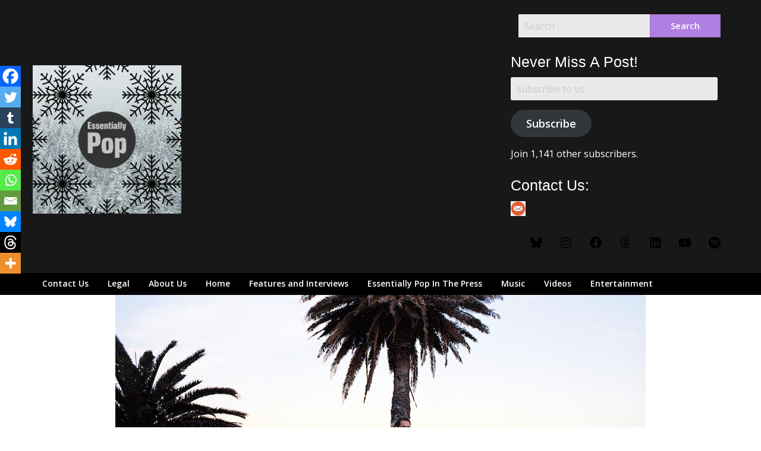

--- FILE ---
content_type: text/html; charset=UTF-8
request_url: https://essentiallypop.com/epop/2019/05/wild-wing-tales-a-languid-look-at-new-futures-with-fourth-album/
body_size: 23843
content:
<!doctype html>
<html lang="en-GB">
<head>
	<meta charset="UTF-8">
	<meta name="viewport" content="width=device-width, initial-scale=1">
	<link rel="profile" href="http://gmpg.org/xfn/11">

	<style id="jetpack-boost-critical-css">@media all{div.heateor_sss_sharing_ul a:link{text-decoration:none;background:0 0!important}.heateor_sss_vertical_sharing{-webkit-box-sizing:content-box!important;-moz-box-sizing:content-box!important}div.heateor_sss_sharing_ul{padding-left:0!important;margin:1px 0!important}div.heateor_sss_sharing_ul a:before{content:none!important}.heateor_sss_vertical_sharing{background:0 0;-webkit-box-shadow:0 1px 4px 1px rgba(0,0,0,.1);box-shadow:0 1px 4px 1px rgba(0,0,0,.1);position:fixed;overflow:visible;z-index:10000000;display:block;padding:10px;border-radius:4px;opacity:1;box-sizing:content-box!important}.heateor_sss_sharing_container a{padding:0!important;box-shadow:none!important;border:none!important}.heateorSssClear{clear:both}div.heateor_sss_bottom_sharing{margin-bottom:0}div.heateor_sss_sharing_container a:before{content:none}div.heateor_sss_sharing_container svg{width:100%;height:100%}}@media all{html{line-height:1.15;-webkit-text-size-adjust:100%}html *{font-family:"Open Sans",helvetica,"helvetica neue",arial,sans-serif;-webkit-font-smoothing:antialiased;-moz-osx-font-smoothing:grayscale}#page{position:relative;margin-top:30px;margin-bottom:30px}body{margin:0}img{border-style:none}button,input{font-family:inherit;font-size:100%;line-height:1.15;margin:0}button,input{overflow:visible}button{text-transform:none}[type=submit],button{-webkit-appearance:button}[type=search]{-webkit-appearance:textfield;outline-offset:-2px}body,button,input{color:#404040;font-family:sans-serif;font-size:16px;font-size:1rem;line-height:1.5}h1,h2,h3,h4{clear:both;display:inline-block;float:left;width:100%}h1{color:#000;margin-bottom:10px;font-size:30px;font-style:normal;line-height:140%;font-weight:700;font-family:"Open Sans","Open Sans",helvetica,"helvetica neue",arial,sans-serif}h2{color:#000;margin:20px 0 10px 0;font-size:24px;font-style:normal;line-height:140%;font-weight:700;font-family:"Open Sans","Open Sans",helvetica,"helvetica neue",arial,sans-serif}h3{color:#000;margin:20px 0 10px 0;font-size:20px;font-style:normal;line-height:140%;font-weight:700;font-family:"Open Sans","Open Sans",helvetica,"helvetica neue",arial,sans-serif}h4{color:#000;margin:20px 0 10px 0;font-size:18px;font-style:normal;line-height:140%;font-weight:700;font-family:"Open Sans","Open Sans",helvetica,"helvetica neue",arial,sans-serif}p{margin-bottom:1.5em;line-height:180%;font-size:15px;color:#5d5d5d}#page{line-height:180%;font-size:15px;color:#5d5d5d}em{font-style:italic}a{color:#fab526;font-weight:600}html{box-sizing:border-box}*,:after,:before{box-sizing:inherit}body{background:#fff}ul{margin:0 0 1.5em 3em}ul{list-style:disc}li>ul{margin-bottom:0;margin-left:1.5em}img{height:auto;max-width:100%}button,input[type=submit]{border:1px solid;border-color:#ccc #ccc #bbb;border-radius:3px;background:#e6e6e6;color:rgba(0,0,0,.8);font-size:12px;font-size:.75rem;line-height:1;padding:.6em 1em .4em}input[type=email],input[type=search]{color:#666;border:1px solid #ccc;border-radius:3px;padding:3px}.main-navigation{clear:both;display:block;width:100%}.main-navigation ul{display:none;list-style:none;margin:0;padding-left:0}.main-navigation ul ul{float:left;position:absolute;top:100%;left:-999em;z-index:99999}.main-navigation ul ul ul{left:-999em;top:0}.main-navigation ul ul a{width:200px}.main-navigation li{float:left;position:relative}.main-navigation a{display:block;text-decoration:none}.top-header-wrapper{display:flex;width:100%;max-width:100%;align-items:center}.header-right-widget-area{margin-left:auto;max-width:65%;padding-top:14px}.site-branding.header-left-logo{padding-right:20px}@media screen and (min-width:37.5em){.main-navigation ul{display:flex}}.navigation-outer-wrapper{background:#1b1b1b}.screen-reader-text{border:0;clip:rect(1px,1px,1px,1px);clip-path:inset(50%);height:1px;margin:-1px;overflow:hidden;padding:0;position:absolute!important;width:1px;word-wrap:normal!important}.widget{margin:0 0 1.5em}.hentry{margin:0 0 1.5em}.updated:not(.published){display:none}.custom-logo-link{display:inline-block}@media screen and (min-width:40em){.grid-container{padding-right:40px;padding-left:40px}}.main-navigation ul ul{background:#1b1b1b}.navigation-wrapper{background:#181818;padding-top:10px}.site-title,.site-title a{margin:0;line-height:100%}.site-description{margin:0;display:none}.site-description{color:#b7b7b7}.site-title a{font-size:33px;color:#fff;font-weight:700;line-height:130%}.logo-container{padding:12px 0}.main-navigation a{display:block;text-decoration:none;font-size:14px;line-height:38px;font-weight:600;color:#fff}.main-navigation ul ul li a{line-height:140%;font-size:13px}.logo-container,a.custom-logo-link{padding:14px 0 15px 0;display:inline-block;float:left}a.custom-logo-link{margin-right:7px}img{width:auto;max-width:100%}.header-right-widget-area,.header-right-widget-area h4,.header-right-widget-area p{color:#fff}#secondary *{line-height:150%;font-size:14px;color:#404040}#secondary .widget{margin-top:20px;display:inline-block;float:left;margin-bottom:20px;width:100%}#secondary h4{font-weight:900;font-size:17px;border-bottom:1px solid #e4e4e4;padding-bottom:6px;margin-bottom:10px;margin-top:0;font-family:"Open Sans",helvetica,"helvetica neue",arial,sans-serif}.search-form input.search-submit,input.search-submit{display:inline-block;width:100%;max-width:35%;border:1px solid rgba(0,0,0,.1);background:#f5ba14;border-radius:0;padding:8px 0 8px;color:#fff;font-weight:600}input::-webkit-input-placeholder{color:#333}input::-moz-placeholder{color:#333}input:-ms-input-placeholder{color:#333}input:-moz-placeholder{color:#333}input.search-field{width:100%;display:inline-block;float:left;max-width:65%;color:#333;padding:10px;margin:0;border:1px solid #a7a7a7;border-radius:0;border-right:0px solid #fff}.post-thumbnail{width:100%;max-width:100%;text-align:center}.entry-meta *{font-size:15px;font-style:italic;color:#fab526;font-weight:900;font-family:"Open Sans","Open Sans",helvetica,"helvetica neue",arial,sans-serif}.entry-meta{margin-bottom:15px}form.search-form{max-width:340px;margin:auto}input.search-submit{padding:12px 0 12px;border-bottom:2px solid rgba(0,0,0,.1)}.search-form input.search-submit,input.search-submit{padding:11px 0}button,input[type=submit]{border:1px solid rgba(0,0,0,.1);background:#f5ba14;border-radius:0;padding:10px 20px;color:#fff;font-weight:600;font-size:15px;border-bottom:2px solid rgba(0,0,0,.1)}input[type=email],input[type=search]{background-color:#eaeaea;border:0 solid #fff;padding:10px;box-shadow:0 0 0}button,input[type=submit]{color:#fff;border:0 solid #fff}@media screen and (max-width:63.9375em){#primary-menu{display:none}.top-header-wrapper{text-align:center;display:block;width:100%}.header-right-widget-area{width:100%;text-align:center;margin:auto;max-width:100%}.logo-container,a.custom-logo-link{width:100%;text-align:center;float:none}}@media screen and (min-width:639px){#primary.content-area{padding-right:30px}#secondary .widget:first-of-type{margin-top:0}}.single-post .thumbnail-below{display:none}.wp-block-social-links li{display:inline-block!important;width:auto!important;padding:0!important;margin:5px!important;-webkit-box-shadow:0 0 0 #fff!important;box-shadow:0 0 0 #fff!important;font-size:24px}.wp-block-social-links.wp-block-social-links li a{color:#fff;padding:.25em;font-size:24px}.wp-block-social-links.wp-block-social-links li *{color:#fff;font-size:24px}}@media all{html{font-family:sans-serif;line-height:1.15;-ms-text-size-adjust:100%;-webkit-text-size-adjust:100%}body{margin:0}article,aside,header,nav,section{display:block}h1{font-size:2em;margin:.67em 0}main{display:block}a{background-color:transparent;-webkit-text-decoration-skip:objects}img{border-style:none}svg:not(:root){overflow:hidden}button,input{font-family:sans-serif;font-size:100%;line-height:1.15;margin:0}button{overflow:visible}button{text-transform:none}[type=submit],button{-webkit-appearance:button}input{overflow:visible}[type=search]{-webkit-appearance:textfield;outline-offset:-2px}[type=search]::-webkit-search-cancel-button{-webkit-appearance:none}html{-webkit-box-sizing:border-box;box-sizing:border-box;font-size:100%}*,::after,::before{-webkit-box-sizing:inherit;box-sizing:inherit}body{margin:0;padding:0;background:#fefefe;font-family:"Helvetica Neue",Helvetica,Roboto,Arial,sans-serif;font-weight:400;line-height:1.5;color:#0a0a0a;-webkit-font-smoothing:antialiased;-moz-osx-font-smoothing:grayscale}img{display:inline-block;vertical-align:middle;max-width:100%;height:auto;-ms-interpolation-mode:bicubic}button{padding:0;-webkit-appearance:none;-moz-appearance:none;appearance:none;border:0;border-radius:0;background:0 0;line-height:1}button,input{font-family:inherit}.grid-container{padding-right:.625rem;padding-left:.625rem;max-width:75rem;margin:0 auto}@media screen and (min-width:40em){.grid-container{padding-right:.9375rem;padding-left:.9375rem}}.grid-x{display:-webkit-box;display:-webkit-flex;display:-ms-flexbox;display:flex;-webkit-box-orient:horizontal;-webkit-box-direction:normal;-webkit-flex-flow:row wrap;-ms-flex-flow:row wrap;flex-flow:row wrap}.cell{-webkit-box-flex:0;-webkit-flex:0 0 auto;-ms-flex:0 0 auto;flex:0 0 auto;min-height:0;min-width:0;width:100%}.grid-x>.small-12{-webkit-flex-basis:auto;-ms-flex-preferred-size:auto;flex-basis:auto}@media screen and (min-width:40em){.grid-x>.medium-12,.grid-x>.medium-4,.grid-x>.medium-8{-webkit-flex-basis:auto;-ms-flex-preferred-size:auto;flex-basis:auto}}@media screen and (min-width:64em){.grid-x>.large-12,.grid-x>.large-4,.grid-x>.large-8{-webkit-flex-basis:auto;-ms-flex-preferred-size:auto;flex-basis:auto}}.grid-x>.small-12{width:100%}@media screen and (min-width:40em){.grid-x>.medium-4{width:33.33333%}.grid-x>.medium-8{width:66.66667%}.grid-x>.medium-12{width:100%}}@media screen and (min-width:64em){.grid-x>.large-4{width:33.33333%}.grid-x>.large-8{width:66.66667%}.grid-x>.large-12{width:100%}}.grid-container:not(.full)>.grid-padding-x{margin-right:-.625rem;margin-left:-.625rem}@media screen and (min-width:40em){.grid-container:not(.full)>.grid-padding-x{margin-right:-.9375rem;margin-left:-.9375rem}}.grid-padding-x>.cell{padding-right:.625rem;padding-left:.625rem}@media screen and (min-width:40em){.grid-padding-x>.cell{padding-right:.9375rem;padding-left:.9375rem}}div,form,h1,h2,h3,h4,li,p,ul{margin:0;padding:0}p{margin-bottom:1rem;font-size:inherit;line-height:1.6;text-rendering:optimizeLegibility}em{font-style:italic;line-height:inherit}h1,h2,h3,h4{font-family:"Helvetica Neue",Helvetica,Roboto,Arial,sans-serif;font-style:normal;font-weight:400;color:inherit;text-rendering:optimizeLegibility}h1{font-size:1.5rem;line-height:1.4;margin-top:0;margin-bottom:.5rem}h2{font-size:1.25rem;line-height:1.4;margin-top:0;margin-bottom:.5rem}h3{font-size:1.1875rem;line-height:1.4;margin-top:0;margin-bottom:.5rem}h4{font-size:1.125rem;line-height:1.4;margin-top:0;margin-bottom:.5rem}@media screen and (min-width:40em){h1{font-size:3rem}h2{font-size:2.5rem}h3{font-size:1.9375rem}h4{font-size:1.5625rem}}a{line-height:inherit;color:#1779ba;text-decoration:none}a img{border:0}ul{margin-bottom:1rem;list-style-position:outside;line-height:1.6}li{font-size:inherit}ul{margin-left:1.25rem;list-style-type:disc}ul ul{margin-left:1.25rem;margin-bottom:0}[type=email],[type=search]{display:block;-webkit-box-sizing:border-box;box-sizing:border-box;width:100%;height:2.4375rem;margin:0 0 1rem;padding:.5rem;border:1px solid #cacaca;border-radius:0;background-color:#fefefe;-webkit-box-shadow:inset 0 1px 2px rgba(10,10,10,.1);box-shadow:inset 0 1px 2px rgba(10,10,10,.1);font-family:inherit;font-size:1rem;font-weight:400;line-height:1.5;color:#0a0a0a;-webkit-appearance:none;-moz-appearance:none;appearance:none}input::-webkit-input-placeholder{color:#cacaca}input:-ms-input-placeholder{color:#cacaca}input::placeholder{color:#cacaca}[type=submit]{-webkit-appearance:none;-moz-appearance:none;appearance:none;border-radius:0}input[type=search]{-webkit-box-sizing:border-box;box-sizing:border-box}label{display:block;margin:0;font-size:.875rem;font-weight:400;line-height:1.8;color:#0a0a0a}.button{display:inline-block;vertical-align:middle;margin:0 0 1rem 0;font-family:inherit;padding:.85em 1em;-webkit-appearance:none;border:1px solid transparent;border-radius:0;font-size:.9rem;line-height:1;text-align:center;background-color:#1779ba;color:#fefefe}.menu{padding:0;margin:0;list-style:none;position:relative;display:-webkit-box;display:-webkit-flex;display:-ms-flexbox;display:flex;-webkit-flex-wrap:wrap;-ms-flex-wrap:wrap;flex-wrap:wrap}.menu a{line-height:1;text-decoration:none;display:block;padding:.7rem 1rem}.menu a{margin-bottom:0}.menu{-webkit-flex-wrap:wrap;-ms-flex-wrap:wrap;flex-wrap:wrap;-webkit-box-orient:horizontal;-webkit-box-direction:normal;-webkit-flex-direction:row;-ms-flex-direction:row;flex-direction:row}}@media all{#jp-relatedposts{display:none;padding-top:1em;margin:1em 0;position:relative;clear:both}.jp-relatedposts::after{content:"";display:block;clear:both}#jp-relatedposts h3.jp-relatedposts-headline{margin:0 0 1em 0;display:inline-block;float:left;font-size:9pt;font-weight:700;font-family:inherit}#jp-relatedposts h3.jp-relatedposts-headline em::before{content:"";display:block;width:100%;min-width:30px;border-top:1px solid rgba(0,0,0,.2);margin-bottom:1em}#jp-relatedposts h3.jp-relatedposts-headline em{font-style:normal;font-weight:700}}</style><title>Wild Wing Takes A Languid Look At &#8216;New Futures&#8217; With Fourth Album</title>
<meta name='robots' content='max-image-preview:large' />
<link rel='dns-prefetch' href='//secure.gravatar.com' />
<link rel='dns-prefetch' href='//stats.wp.com' />
<link rel='dns-prefetch' href='//fonts.googleapis.com' />
<link rel='dns-prefetch' href='//jetpack.wordpress.com' />
<link rel='dns-prefetch' href='//s0.wp.com' />
<link rel='dns-prefetch' href='//public-api.wordpress.com' />
<link rel='dns-prefetch' href='//0.gravatar.com' />
<link rel='dns-prefetch' href='//1.gravatar.com' />
<link rel='dns-prefetch' href='//2.gravatar.com' />
<link rel='dns-prefetch' href='//v0.wordpress.com' />
<link rel='dns-prefetch' href='//widgets.wp.com' />
<link rel='preconnect' href='//i0.wp.com' />
<link rel='preconnect' href='//c0.wp.com' />
<link rel="alternate" type="application/rss+xml" title=" &raquo; Feed" href="https://essentiallypop.com/epop/feed/" />
<link rel="alternate" type="application/rss+xml" title=" &raquo; Comments Feed" href="https://essentiallypop.com/epop/comments/feed/" />
<link rel="alternate" type="application/rss+xml" title=" &raquo; Wild Wing Takes A Languid Look At &#8216;New Futures&#8217; With Fourth Album Comments Feed" href="https://essentiallypop.com/epop/2019/05/wild-wing-tales-a-languid-look-at-new-futures-with-fourth-album/feed/" />
<link rel="alternate" title="oEmbed (JSON)" type="application/json+oembed" href="https://essentiallypop.com/epop/wp-json/oembed/1.0/embed?url=https%3A%2F%2Fessentiallypop.com%2Fepop%2F2019%2F05%2Fwild-wing-tales-a-languid-look-at-new-futures-with-fourth-album%2F" />
<link rel="alternate" title="oEmbed (XML)" type="text/xml+oembed" href="https://essentiallypop.com/epop/wp-json/oembed/1.0/embed?url=https%3A%2F%2Fessentiallypop.com%2Fepop%2F2019%2F05%2Fwild-wing-tales-a-languid-look-at-new-futures-with-fourth-album%2F&#038;format=xml" />
<style id='wp-img-auto-sizes-contain-inline-css' type='text/css'>
img:is([sizes=auto i],[sizes^="auto," i]){contain-intrinsic-size:3000px 1500px}
/*# sourceURL=wp-img-auto-sizes-contain-inline-css */
</style>
<noscript><link rel='stylesheet' id='jetpack_related-posts-css' href='https://c0.wp.com/p/jetpack/15.4/modules/related-posts/related-posts.css' type='text/css' media='all' />
</noscript><link data-media="all" onload="this.media=this.dataset.media; delete this.dataset.media; this.removeAttribute( &apos;onload&apos; );" rel='stylesheet' id='jetpack_related-posts-css' href='https://c0.wp.com/p/jetpack/15.4/modules/related-posts/related-posts.css' type='text/css' media="not all" />
<style id='wp-emoji-styles-inline-css' type='text/css'>

	img.wp-smiley, img.emoji {
		display: inline !important;
		border: none !important;
		box-shadow: none !important;
		height: 1em !important;
		width: 1em !important;
		margin: 0 0.07em !important;
		vertical-align: -0.1em !important;
		background: none !important;
		padding: 0 !important;
	}
/*# sourceURL=wp-emoji-styles-inline-css */
</style>
<style id='wp-block-library-inline-css' type='text/css'>
:root{--wp-block-synced-color:#7a00df;--wp-block-synced-color--rgb:122,0,223;--wp-bound-block-color:var(--wp-block-synced-color);--wp-editor-canvas-background:#ddd;--wp-admin-theme-color:#007cba;--wp-admin-theme-color--rgb:0,124,186;--wp-admin-theme-color-darker-10:#006ba1;--wp-admin-theme-color-darker-10--rgb:0,107,160.5;--wp-admin-theme-color-darker-20:#005a87;--wp-admin-theme-color-darker-20--rgb:0,90,135;--wp-admin-border-width-focus:2px}@media (min-resolution:192dpi){:root{--wp-admin-border-width-focus:1.5px}}.wp-element-button{cursor:pointer}:root .has-very-light-gray-background-color{background-color:#eee}:root .has-very-dark-gray-background-color{background-color:#313131}:root .has-very-light-gray-color{color:#eee}:root .has-very-dark-gray-color{color:#313131}:root .has-vivid-green-cyan-to-vivid-cyan-blue-gradient-background{background:linear-gradient(135deg,#00d084,#0693e3)}:root .has-purple-crush-gradient-background{background:linear-gradient(135deg,#34e2e4,#4721fb 50%,#ab1dfe)}:root .has-hazy-dawn-gradient-background{background:linear-gradient(135deg,#faaca8,#dad0ec)}:root .has-subdued-olive-gradient-background{background:linear-gradient(135deg,#fafae1,#67a671)}:root .has-atomic-cream-gradient-background{background:linear-gradient(135deg,#fdd79a,#004a59)}:root .has-nightshade-gradient-background{background:linear-gradient(135deg,#330968,#31cdcf)}:root .has-midnight-gradient-background{background:linear-gradient(135deg,#020381,#2874fc)}:root{--wp--preset--font-size--normal:16px;--wp--preset--font-size--huge:42px}.has-regular-font-size{font-size:1em}.has-larger-font-size{font-size:2.625em}.has-normal-font-size{font-size:var(--wp--preset--font-size--normal)}.has-huge-font-size{font-size:var(--wp--preset--font-size--huge)}.has-text-align-center{text-align:center}.has-text-align-left{text-align:left}.has-text-align-right{text-align:right}.has-fit-text{white-space:nowrap!important}#end-resizable-editor-section{display:none}.aligncenter{clear:both}.items-justified-left{justify-content:flex-start}.items-justified-center{justify-content:center}.items-justified-right{justify-content:flex-end}.items-justified-space-between{justify-content:space-between}.screen-reader-text{border:0;clip-path:inset(50%);height:1px;margin:-1px;overflow:hidden;padding:0;position:absolute;width:1px;word-wrap:normal!important}.screen-reader-text:focus{background-color:#ddd;clip-path:none;color:#444;display:block;font-size:1em;height:auto;left:5px;line-height:normal;padding:15px 23px 14px;text-decoration:none;top:5px;width:auto;z-index:100000}html :where(.has-border-color){border-style:solid}html :where([style*=border-top-color]){border-top-style:solid}html :where([style*=border-right-color]){border-right-style:solid}html :where([style*=border-bottom-color]){border-bottom-style:solid}html :where([style*=border-left-color]){border-left-style:solid}html :where([style*=border-width]){border-style:solid}html :where([style*=border-top-width]){border-top-style:solid}html :where([style*=border-right-width]){border-right-style:solid}html :where([style*=border-bottom-width]){border-bottom-style:solid}html :where([style*=border-left-width]){border-left-style:solid}html :where(img[class*=wp-image-]){height:auto;max-width:100%}:where(figure){margin:0 0 1em}html :where(.is-position-sticky){--wp-admin--admin-bar--position-offset:var(--wp-admin--admin-bar--height,0px)}@media screen and (max-width:600px){html :where(.is-position-sticky){--wp-admin--admin-bar--position-offset:0px}}

/*# sourceURL=wp-block-library-inline-css */
</style>
<style id='classic-theme-styles-inline-css' type='text/css'>
/*! This file is auto-generated */
.wp-block-button__link{color:#fff;background-color:#32373c;border-radius:9999px;box-shadow:none;text-decoration:none;padding:calc(.667em + 2px) calc(1.333em + 2px);font-size:1.125em}.wp-block-file__button{background:#32373c;color:#fff;text-decoration:none}
/*# sourceURL=/wp-includes/css/classic-themes.min.css */
</style>
<noscript><link rel='stylesheet' id='cookie-law-info-css' href='https://essentiallypop.com/epop/wp-content/plugins/cookie-law-info/legacy/public/css/cookie-law-info-public.css?ver=3.3.9.1' type='text/css' media='all' />
</noscript><link data-media="all" onload="this.media=this.dataset.media; delete this.dataset.media; this.removeAttribute( &apos;onload&apos; );" rel='stylesheet' id='cookie-law-info-css' href='https://essentiallypop.com/epop/wp-content/plugins/cookie-law-info/legacy/public/css/cookie-law-info-public.css?ver=3.3.9.1' type='text/css' media="not all" />
<noscript><link rel='stylesheet' id='cookie-law-info-gdpr-css' href='https://essentiallypop.com/epop/wp-content/plugins/cookie-law-info/legacy/public/css/cookie-law-info-gdpr.css?ver=3.3.9.1' type='text/css' media='all' />
</noscript><link data-media="all" onload="this.media=this.dataset.media; delete this.dataset.media; this.removeAttribute( &apos;onload&apos; );" rel='stylesheet' id='cookie-law-info-gdpr-css' href='https://essentiallypop.com/epop/wp-content/plugins/cookie-law-info/legacy/public/css/cookie-law-info-gdpr.css?ver=3.3.9.1' type='text/css' media="not all" />
<noscript><link rel='stylesheet' id='magazinely-owl-slider-default-css' href='https://essentiallypop.com/epop/wp-content/themes/magazinely/css/owl.carousel.min.css?ver=6.9' type='text/css' media='all' />
</noscript><link data-media="all" onload="this.media=this.dataset.media; delete this.dataset.media; this.removeAttribute( &apos;onload&apos; );" rel='stylesheet' id='magazinely-owl-slider-default-css' href='https://essentiallypop.com/epop/wp-content/themes/magazinely/css/owl.carousel.min.css?ver=6.9' type='text/css' media="not all" />
<noscript><link rel='stylesheet' id='magazinely-owl-slider-theme-css' href='https://essentiallypop.com/epop/wp-content/themes/magazinely/css/owl.theme.default.css?ver=6.9' type='text/css' media='all' />
</noscript><link data-media="all" onload="this.media=this.dataset.media; delete this.dataset.media; this.removeAttribute( &apos;onload&apos; );" rel='stylesheet' id='magazinely-owl-slider-theme-css' href='https://essentiallypop.com/epop/wp-content/themes/magazinely/css/owl.theme.default.css?ver=6.9' type='text/css' media="not all" />
<noscript><link rel='stylesheet' id='font-awesome-css' href='https://essentiallypop.com/epop/wp-content/themes/magazinely/css/font-awesome.min.css?ver=6.9' type='text/css' media='all' />
</noscript><link data-media="all" onload="this.media=this.dataset.media; delete this.dataset.media; this.removeAttribute( &apos;onload&apos; );" rel='stylesheet' id='font-awesome-css' href='https://essentiallypop.com/epop/wp-content/themes/magazinely/css/font-awesome.min.css?ver=6.9' type='text/css' media="not all" />
<noscript><link rel='stylesheet' id='magazinely-foundation-css' href='https://essentiallypop.com/epop/wp-content/themes/magazinely/css/foundation.css?ver=6.9' type='text/css' media='all' />
</noscript><link data-media="all" onload="this.media=this.dataset.media; delete this.dataset.media; this.removeAttribute( &apos;onload&apos; );" rel='stylesheet' id='magazinely-foundation-css' href='https://essentiallypop.com/epop/wp-content/themes/magazinely/css/foundation.css?ver=6.9' type='text/css' media="not all" />
<noscript><link rel='stylesheet' id='magazinely-dashicons-css' href='https://c0.wp.com/c/6.9/wp-includes/css/dashicons.css' type='text/css' media='all' />
</noscript><link data-media="all" onload="this.media=this.dataset.media; delete this.dataset.media; this.removeAttribute( &apos;onload&apos; );" rel='stylesheet' id='magazinely-dashicons-css' href='https://c0.wp.com/c/6.9/wp-includes/css/dashicons.css' type='text/css' media="not all" />
<noscript><link rel='stylesheet' id='magazinely-style-css' href='https://essentiallypop.com/epop/wp-content/themes/magazinely/style.css?ver=6.9' type='text/css' media='all' />
</noscript><link data-media="all" onload="this.media=this.dataset.media; delete this.dataset.media; this.removeAttribute( &apos;onload&apos; );" rel='stylesheet' id='magazinely-style-css' href='https://essentiallypop.com/epop/wp-content/themes/magazinely/style.css?ver=6.9' type='text/css' media="not all" />
<noscript><link rel='stylesheet' id='magazinely-google-fonts-css' href='//fonts.googleapis.com/css?family=Open+Sans%3A300%2C400%2C600%2C700%7CMerriweather%3A700%2C400%2C700i&#038;ver=6.9' type='text/css' media='all' />
</noscript><link data-media="all" onload="this.media=this.dataset.media; delete this.dataset.media; this.removeAttribute( &apos;onload&apos; );" rel='stylesheet' id='magazinely-google-fonts-css' href='//fonts.googleapis.com/css?family=Open+Sans%3A300%2C400%2C600%2C700%7CMerriweather%3A700%2C400%2C700i&#038;ver=6.9' type='text/css' media="not all" />
<noscript><link rel='stylesheet' id='jetpack_likes-css' href='https://c0.wp.com/p/jetpack/15.4/modules/likes/style.css' type='text/css' media='all' />
</noscript><link data-media="all" onload="this.media=this.dataset.media; delete this.dataset.media; this.removeAttribute( &apos;onload&apos; );" rel='stylesheet' id='jetpack_likes-css' href='https://c0.wp.com/p/jetpack/15.4/modules/likes/style.css' type='text/css' media="not all" />
<noscript><link rel='stylesheet' id='jetpack-subscriptions-css' href='https://c0.wp.com/p/jetpack/15.4/_inc/build/subscriptions/subscriptions.min.css' type='text/css' media='all' />
</noscript><link data-media="all" onload="this.media=this.dataset.media; delete this.dataset.media; this.removeAttribute( &apos;onload&apos; );" rel='stylesheet' id='jetpack-subscriptions-css' href='https://c0.wp.com/p/jetpack/15.4/_inc/build/subscriptions/subscriptions.min.css' type='text/css' media="not all" />
<noscript><link rel='stylesheet' id='heateor_sss_frontend_css-css' href='https://essentiallypop.com/epop/wp-content/plugins/sassy-social-share/public/css/sassy-social-share-public.css?ver=3.3.79' type='text/css' media='all' />
</noscript><link data-media="all" onload="this.media=this.dataset.media; delete this.dataset.media; this.removeAttribute( &apos;onload&apos; );" rel='stylesheet' id='heateor_sss_frontend_css-css' href='https://essentiallypop.com/epop/wp-content/plugins/sassy-social-share/public/css/sassy-social-share-public.css?ver=3.3.79' type='text/css' media="not all" />
<style id='heateor_sss_frontend_css-inline-css' type='text/css'>
.heateor_sss_button_instagram span.heateor_sss_svg,a.heateor_sss_instagram span.heateor_sss_svg{background:radial-gradient(circle at 30% 107%,#fdf497 0,#fdf497 5%,#fd5949 45%,#d6249f 60%,#285aeb 90%)}.heateor_sss_horizontal_sharing .heateor_sss_svg,.heateor_sss_standard_follow_icons_container .heateor_sss_svg{color:#fff;border-width:0px;border-style:solid;border-color:transparent}.heateor_sss_horizontal_sharing .heateorSssTCBackground{color:#666}.heateor_sss_horizontal_sharing span.heateor_sss_svg:hover,.heateor_sss_standard_follow_icons_container span.heateor_sss_svg:hover{border-color:transparent;}.heateor_sss_vertical_sharing span.heateor_sss_svg,.heateor_sss_floating_follow_icons_container span.heateor_sss_svg{color:#fff;border-width:0px;border-style:solid;border-color:transparent;}.heateor_sss_vertical_sharing .heateorSssTCBackground{color:#666;}.heateor_sss_vertical_sharing span.heateor_sss_svg:hover,.heateor_sss_floating_follow_icons_container span.heateor_sss_svg:hover{border-color:transparent;}@media screen and (max-width:783px) {.heateor_sss_vertical_sharing{display:none!important}}div.heateor_sss_mobile_footer{display:none;}@media screen and (max-width:783px){div.heateor_sss_bottom_sharing .heateorSssTCBackground{background-color:white}div.heateor_sss_bottom_sharing{width:100%!important;left:0!important;}div.heateor_sss_bottom_sharing a{width:10% !important;}div.heateor_sss_bottom_sharing .heateor_sss_svg{width: 100% !important;}div.heateor_sss_bottom_sharing div.heateorSssTotalShareCount{font-size:1em!important;line-height:24.5px!important}div.heateor_sss_bottom_sharing div.heateorSssTotalShareText{font-size:.7em!important;line-height:0px!important}div.heateor_sss_mobile_footer{display:block;height:35px;}.heateor_sss_bottom_sharing{padding:0!important;display:block!important;width:auto!important;bottom:-2px!important;top: auto!important;}.heateor_sss_bottom_sharing .heateor_sss_square_count{line-height:inherit;}.heateor_sss_bottom_sharing .heateorSssSharingArrow{display:none;}.heateor_sss_bottom_sharing .heateorSssTCBackground{margin-right:1.1em!important}}
/*# sourceURL=heateor_sss_frontend_css-inline-css */
</style>
<noscript><link rel='stylesheet' id='__EPYT__style-css' href='https://essentiallypop.com/epop/wp-content/plugins/youtube-embed-plus/styles/ytprefs.min.css?ver=14.2.4' type='text/css' media='all' />
</noscript><link data-media="all" onload="this.media=this.dataset.media; delete this.dataset.media; this.removeAttribute( &apos;onload&apos; );" rel='stylesheet' id='__EPYT__style-css' href='https://essentiallypop.com/epop/wp-content/plugins/youtube-embed-plus/styles/ytprefs.min.css?ver=14.2.4' type='text/css' media="not all" />
<style id='__EPYT__style-inline-css' type='text/css'>

                .epyt-gallery-thumb {
                        width: 33.333%;
                }
                
/*# sourceURL=__EPYT__style-inline-css */
</style>


<script data-jetpack-boost="ignore" type="text/javascript" src="https://c0.wp.com/c/6.9/wp-includes/js/jquery/jquery.min.js" id="jquery-core-js"></script>





<link rel="https://api.w.org/" href="https://essentiallypop.com/epop/wp-json/" /><link rel="alternate" title="JSON" type="application/json" href="https://essentiallypop.com/epop/wp-json/wp/v2/posts/49999" /><link rel="EditURI" type="application/rsd+xml" title="RSD" href="https://essentiallypop.com/epop/xmlrpc.php?rsd" />
<meta name="generator" content="WordPress 6.9" />
<link rel="canonical" href="https://essentiallypop.com/epop/2019/05/wild-wing-tales-a-languid-look-at-new-futures-with-fourth-album/" />
<link rel='shortlink' href='https://wp.me/p5yMhl-d0r' />
<meta name="flattr:id" content="e0xr5v">
<meta name="facebook-domain-verification" content="g3t9xznjig4gijzdn5xsb8o1g2ecdu" />	<style>img#wpstats{display:none}</style>
		<link rel="pingback" href="https://essentiallypop.com/epop/xmlrpc.php">
		<style type="text/css">
		/* Navigation */
		.main-navigation a, #site-navigation span.dashicons.dashicons-menu:before, .iot-menu-left-ul a { color: ; }
		.navigation-wrapper{ background: ; }
		.main-navigation ul ul, #iot-menu-left, .navigation-outer-wrapper { background: #000000; }
				

	/* Featured Image Header */
		


		/* Global */
		.single .content-area a, .page .content-area a { color: #a87ed6; }
		.page .content-area a.button, .single .page .content-area a.button {color:#fff;}
		a.button,a.button:hover,a.button:active,a.button:focus, button, input[type="button"], input[type="reset"], input[type="submit"] { background: #a87ed6; }
		.tags-links a, .cat-links a{ border-color: #a87ed6; }
		.single main article .entry-meta *, .single main article .entry-meta, .archive main article .entry-meta *, .comments-area .comment-metadata time{ color: #1e73be; }
		.single .content-area h1, .single .content-area h2, .single .content-area h3, .single .content-area h4, .single .content-area h5, .single .content-area h6, .page .content-area h1, .page .content-area h2, .page .content-area h3, .page .content-area h4, .page .content-area h5, .page .content-area h6, .page .content-area th, .single .content-area th, .blog.related-posts main article h4 a, .single b.fn, .page b.fn, .error404 h1, .search-results h1.page-title, .search-no-results h1.page-title, .archive h1.page-title{ color: ; }
		.comment-respond p.comment-notes, .comment-respond label, .page .site-content .entry-content cite, .comment-content *, .about-the-author, .page code, .page kbd, .page tt, .page var, .page .site-content .entry-content, .page .site-content .entry-content p, .page .site-content .entry-content li, .page .site-content .entry-content div, .comment-respond p.comment-notes, .comment-respond label, .single .site-content .entry-content cite, .comment-content *, .about-the-author, .single code, .single kbd, .single tt, .single var, .single .site-content .entry-content, .single .site-content .entry-content p, .single .site-content .entry-content li, .single .site-content .entry-content div, .error404 p, .search-no-results p { color: ; }
		.page .entry-content blockquote, .single .entry-content blockquote, .comment-content blockquote { border-color: ; }
		.error-404 input.search-field, .about-the-author, .comments-title, .related-posts h3, .comment-reply-title{ border-color: ; }

		
		

		


		/* Sidebar */
		#secondary h4, #secondary h1, #secondary h2, #secondary h3, #secondary h5, #secondary h6, #secondary h4 a{ color: #8224e3; }
		#secondary span.rpwwt-post-title{ color: #8224e3 !important; }
		#secondary select, #secondary h4, .blog #secondary input.search-field, .blog #secondary input.search-field, .search-results #secondary input.search-field, .archive #secondary input.search-field { border-color: ; }
		#secondary * { color: #a5a5a5; }
		#secondary .rpwwt-post-date{ color: #a5a5a5 !important; }
		#secondary a { color: #b17fe2; }
		#secondary .search-form input.search-submit, .search-form input.search-submit, input.search-submit { background: #b17fe2; }

		/* Blog Feed */
		body.custom-background.blog, body.blog, body.custom-background.archive, body.archive, body.custom-background.search-results, body.search-results{ background-color: ; }
		.blog main article, .search-results main article, .archive main article{ background-color: ; }
		.blog main article h2 a, .search-results main article h2 a, .archive main article h2 a{ color: ; }
		.blog main article .entry-meta, .archive main article .entry-meta, .search-results main article .entry-meta{ color: ; }
		.blog main article p, .search-results main article p, .archive main article p { color: ; }
		.nav-links span, .nav-links a, .pagination .current, .nav-links span:hover, .nav-links a:hover, .pagination .current:hover { background: ; }
		.nav-links span, .nav-links a, .pagination .current, .nav-links span:hover, .nav-links a:hover, .pagination .current:hover{ color: ; }

		

		</style>
		<meta name="description" content="Los Angeles band Wild Wing is the coming together of four lifelong friends, originally from the San Fernando Valley. The quartet blend together a variety of genres, including but not limited to country, synth-punk, and garage rock, with their lyrics peppered with political satire. Their fourth release, &#039;New Futures&#039;, is set to come out on&hellip;" />
<style type="text/css">

	.navigation-wrapper {
		background-image: url() no-repeat scroll top;
	}
	
			.site-title,
		.site-description,
		.logo-container {
			position: absolute;
			clip: rect(1px, 1px, 1px, 1px);
			display:none;
		}
		</style>
<style type="text/css" id="custom-background-css">
body.custom-background { background-color: #ffffff; }
</style>
	
<!-- Jetpack Open Graph Tags -->
<meta property="og:type" content="article" />
<meta property="og:title" content="Wild Wing Takes A Languid Look At &#8216;New Futures&#8217; With Fourth Album" />
<meta property="og:url" content="https://essentiallypop.com/epop/2019/05/wild-wing-tales-a-languid-look-at-new-futures-with-fourth-album/" />
<meta property="og:description" content="Los Angeles band Wild Wing is the coming together of four lifelong friends, originally from the San Fernando Valley. The quartet blend together a variety of genres, including but not limited to cou…" />
<meta property="article:published_time" content="2019-05-28T10:08:39+00:00" />
<meta property="article:modified_time" content="2019-05-28T22:19:20+00:00" />
<meta property="og:image" content="https://i0.wp.com/essentiallypop.com/epop/wp-content/uploads/2019/05/wild-wings.png?fit=892%2C574&#038;ssl=1" />
<meta property="og:image:width" content="892" />
<meta property="og:image:height" content="574" />
<meta property="og:image:alt" content="" />
<meta property="og:locale" content="en_GB" />
<meta name="twitter:site" content="@essentiallypop" />
<meta name="twitter:text:title" content="Wild Wing Takes A Languid Look At &#8216;New Futures&#8217; With Fourth Album" />
<meta name="twitter:image" content="https://i0.wp.com/essentiallypop.com/epop/wp-content/uploads/2019/05/wild-wings.png?fit=892%2C574&#038;ssl=1&#038;w=640" />
<meta name="twitter:card" content="summary_large_image" />

<!-- End Jetpack Open Graph Tags -->
<link rel="icon" href="https://i0.wp.com/essentiallypop.com/epop/wp-content/uploads/2022/12/cropped-Untitled-design-12.jpg?fit=32%2C32&#038;ssl=1" sizes="32x32" />
<link rel="icon" href="https://i0.wp.com/essentiallypop.com/epop/wp-content/uploads/2022/12/cropped-Untitled-design-12.jpg?fit=192%2C192&#038;ssl=1" sizes="192x192" />
<link rel="apple-touch-icon" href="https://i0.wp.com/essentiallypop.com/epop/wp-content/uploads/2022/12/cropped-Untitled-design-12.jpg?fit=180%2C180&#038;ssl=1" />
<meta name="msapplication-TileImage" content="https://i0.wp.com/essentiallypop.com/epop/wp-content/uploads/2022/12/cropped-Untitled-design-12.jpg?fit=270%2C270&#038;ssl=1" />
		<style type="text/css" id="wp-custom-css">
			#es_txt_button{background-color: purple;}		</style>
			<meta name="publication-media-verification"content="50f1b5d65da24ed08273329d3cf75e43">


</head>

<body class="wp-singular post-template-default single single-post postid-49999 single-format-standard custom-background wp-custom-logo wp-theme-magazinely">
	
	<a class="skip-link screen-reader-text" id="iot-skip-to-content" href="#page">Skip to content</a>

	<div class="navigation-wrapper">
		
		<div class="site grid-container">
			<header id="masthead" class="site-header grid-x grid-padding-x">
				<div class="large-12 medium-12 small-12 cell">
					<div class="top-header-wrapper">
						<div class="site-branding header-left-logo">
							<a href="https://essentiallypop.com/epop/" class="custom-logo-link" rel="home"><img width="250" height="250" src="https://i0.wp.com/essentiallypop.com/epop/wp-content/uploads/2022/12/Untitled-design-11.jpg?fit=250%2C250&amp;ssl=1" class="custom-logo" alt="" decoding="async" fetchpriority="high" srcset="https://i0.wp.com/essentiallypop.com/epop/wp-content/uploads/2022/12/Untitled-design-11.jpg?w=250&amp;ssl=1 250w, https://i0.wp.com/essentiallypop.com/epop/wp-content/uploads/2022/12/Untitled-design-11.jpg?resize=150%2C150&amp;ssl=1 150w" sizes="(max-width: 250px) 100vw, 250px" data-attachment-id="79163" data-permalink="https://essentiallypop.com/epop/untitled-design-11-2/" data-orig-file="https://i0.wp.com/essentiallypop.com/epop/wp-content/uploads/2022/12/Untitled-design-11.jpg?fit=250%2C250&amp;ssl=1" data-orig-size="250,250" data-comments-opened="1" data-image-meta="{&quot;aperture&quot;:&quot;0&quot;,&quot;credit&quot;:&quot;&quot;,&quot;camera&quot;:&quot;&quot;,&quot;caption&quot;:&quot;&quot;,&quot;created_timestamp&quot;:&quot;0&quot;,&quot;copyright&quot;:&quot;&quot;,&quot;focal_length&quot;:&quot;0&quot;,&quot;iso&quot;:&quot;0&quot;,&quot;shutter_speed&quot;:&quot;0&quot;,&quot;title&quot;:&quot;&quot;,&quot;orientation&quot;:&quot;1&quot;}" data-image-title="Untitled design (11)" data-image-description="" data-image-caption="" data-medium-file="https://i0.wp.com/essentiallypop.com/epop/wp-content/uploads/2022/12/Untitled-design-11.jpg?fit=250%2C250&amp;ssl=1" data-large-file="https://i0.wp.com/essentiallypop.com/epop/wp-content/uploads/2022/12/Untitled-design-11.jpg?fit=250%2C250&amp;ssl=1" /></a>								<div class="logo-container">
									<h2 class="site-title"><a href="https://essentiallypop.com/epop/" rel="home"></a></h2>
																		<p class="site-description">Pop essentials and a little bit more</p>
															</div>	
						</div>

						<div class="header-right-widget-area">
															<section id="search-16" class="widget widget_search"><form role="search" method="get" class="search-form" action="https://essentiallypop.com/epop/">
				<label>
					<span class="screen-reader-text">Search for:</span>
					<input type="search" class="search-field" placeholder="Search &hellip;" value="" name="s" />
				</label>
				<input type="submit" class="search-submit" value="Search" />
			</form></section><section id="blog_subscription-10" class="widget widget_blog_subscription jetpack_subscription_widget"><h4 class="widget-title">Never Miss A Post!</h4>
			<div class="wp-block-jetpack-subscriptions__container">
			<form action="#" method="post" accept-charset="utf-8" id="subscribe-blog-blog_subscription-10"
				data-blog="82170419"
				data-post_access_level="everybody" >
									<p id="subscribe-email">
						<label id="jetpack-subscribe-label"
							class="screen-reader-text"
							for="subscribe-field-blog_subscription-10">
							subscribe to us						</label>
						<input type="email" name="email" autocomplete="email" required="required"
																					value=""
							id="subscribe-field-blog_subscription-10"
							placeholder="subscribe to us"
						/>
					</p>

					<p id="subscribe-submit"
											>
						<input type="hidden" name="action" value="subscribe"/>
						<input type="hidden" name="source" value="https://essentiallypop.com/epop/2019/05/wild-wing-tales-a-languid-look-at-new-futures-with-fourth-album/"/>
						<input type="hidden" name="sub-type" value="widget"/>
						<input type="hidden" name="redirect_fragment" value="subscribe-blog-blog_subscription-10"/>
						<input type="hidden" id="_wpnonce" name="_wpnonce" value="c2e1f2e4f4" /><input type="hidden" name="_wp_http_referer" value="/epop/2019/05/wild-wing-tales-a-languid-look-at-new-futures-with-fourth-album/" />						<button type="submit"
															class="wp-block-button__link"
																					name="jetpack_subscriptions_widget"
						>
							Subscribe						</button>
					</p>
							</form>
							<div class="wp-block-jetpack-subscriptions__subscount">
					Join 1,141 other subscribers.				</div>
						</div>
			
</section><section id="jetpack_widget_social_icons-7" class="widget jetpack_widget_social_icons"></section><section id="text-51" class="widget widget_text"><h4 class="widget-title">Contact Us:</h4>			<div class="textwidget"><p><a href="mailto:hello@essentiallypop.com"><img decoding="async" data-recalc-dims="1" class="alignnone size-full wp-image-56378" src="https://i0.wp.com/essentiallypop.com/epop/wp-content/uploads/2019/10/AC2C9FE6-C8DC-4645-9ACA-5C82BEF6F790.jpeg?resize=25%2C25" alt="" width="25" height="25" /></a></p>
</div>
		</section><section id="block-26" class="widget widget_block">
<ul class="wp-block-social-links is-layout-flex wp-block-social-links-is-layout-flex"><li class="wp-social-link wp-social-link-bluesky  wp-block-social-link"><a href="https://bsky.app/profile/essentiallypop.bsky.social" class="wp-block-social-link-anchor"><svg width="24" height="24" viewBox="0 0 24 24" version="1.1" xmlns="http://www.w3.org/2000/svg" aria-hidden="true" focusable="false"><path d="M6.3,4.2c2.3,1.7,4.8,5.3,5.7,7.2.9-1.9,3.4-5.4,5.7-7.2,1.7-1.3,4.3-2.2,4.3.9s-.4,5.2-.6,5.9c-.7,2.6-3.3,3.2-5.6,2.8,4,.7,5.1,3,2.9,5.3-5,5.2-6.7-2.8-6.7-2.8,0,0-1.7,8-6.7,2.8-2.2-2.3-1.2-4.6,2.9-5.3-2.3.4-4.9-.3-5.6-2.8-.2-.7-.6-5.3-.6-5.9,0-3.1,2.7-2.1,4.3-.9h0Z"></path></svg><span class="wp-block-social-link-label screen-reader-text">Bluesky</span></a></li>

<li class="wp-social-link wp-social-link-instagram  wp-block-social-link"><a href="https://www.instagram.com/essentiallypop/" class="wp-block-social-link-anchor"><svg width="24" height="24" viewBox="0 0 24 24" version="1.1" xmlns="http://www.w3.org/2000/svg" aria-hidden="true" focusable="false"><path d="M12,4.622c2.403,0,2.688,0.009,3.637,0.052c0.877,0.04,1.354,0.187,1.671,0.31c0.42,0.163,0.72,0.358,1.035,0.673 c0.315,0.315,0.51,0.615,0.673,1.035c0.123,0.317,0.27,0.794,0.31,1.671c0.043,0.949,0.052,1.234,0.052,3.637 s-0.009,2.688-0.052,3.637c-0.04,0.877-0.187,1.354-0.31,1.671c-0.163,0.42-0.358,0.72-0.673,1.035 c-0.315,0.315-0.615,0.51-1.035,0.673c-0.317,0.123-0.794,0.27-1.671,0.31c-0.949,0.043-1.233,0.052-3.637,0.052 s-2.688-0.009-3.637-0.052c-0.877-0.04-1.354-0.187-1.671-0.31c-0.42-0.163-0.72-0.358-1.035-0.673 c-0.315-0.315-0.51-0.615-0.673-1.035c-0.123-0.317-0.27-0.794-0.31-1.671C4.631,14.688,4.622,14.403,4.622,12 s0.009-2.688,0.052-3.637c0.04-0.877,0.187-1.354,0.31-1.671c0.163-0.42,0.358-0.72,0.673-1.035 c0.315-0.315,0.615-0.51,1.035-0.673c0.317-0.123,0.794-0.27,1.671-0.31C9.312,4.631,9.597,4.622,12,4.622 M12,3 C9.556,3,9.249,3.01,8.289,3.054C7.331,3.098,6.677,3.25,6.105,3.472C5.513,3.702,5.011,4.01,4.511,4.511 c-0.5,0.5-0.808,1.002-1.038,1.594C3.25,6.677,3.098,7.331,3.054,8.289C3.01,9.249,3,9.556,3,12c0,2.444,0.01,2.751,0.054,3.711 c0.044,0.958,0.196,1.612,0.418,2.185c0.23,0.592,0.538,1.094,1.038,1.594c0.5,0.5,1.002,0.808,1.594,1.038 c0.572,0.222,1.227,0.375,2.185,0.418C9.249,20.99,9.556,21,12,21s2.751-0.01,3.711-0.054c0.958-0.044,1.612-0.196,2.185-0.418 c0.592-0.23,1.094-0.538,1.594-1.038c0.5-0.5,0.808-1.002,1.038-1.594c0.222-0.572,0.375-1.227,0.418-2.185 C20.99,14.751,21,14.444,21,12s-0.01-2.751-0.054-3.711c-0.044-0.958-0.196-1.612-0.418-2.185c-0.23-0.592-0.538-1.094-1.038-1.594 c-0.5-0.5-1.002-0.808-1.594-1.038c-0.572-0.222-1.227-0.375-2.185-0.418C14.751,3.01,14.444,3,12,3L12,3z M12,7.378 c-2.552,0-4.622,2.069-4.622,4.622S9.448,16.622,12,16.622s4.622-2.069,4.622-4.622S14.552,7.378,12,7.378z M12,15 c-1.657,0-3-1.343-3-3s1.343-3,3-3s3,1.343,3,3S13.657,15,12,15z M16.804,6.116c-0.596,0-1.08,0.484-1.08,1.08 s0.484,1.08,1.08,1.08c0.596,0,1.08-0.484,1.08-1.08S17.401,6.116,16.804,6.116z"></path></svg><span class="wp-block-social-link-label screen-reader-text">Instagram</span></a></li>

<li class="wp-social-link wp-social-link-facebook  wp-block-social-link"><a href="https://www.facebook.com/essentiallypop1" class="wp-block-social-link-anchor"><svg width="24" height="24" viewBox="0 0 24 24" version="1.1" xmlns="http://www.w3.org/2000/svg" aria-hidden="true" focusable="false"><path d="M12 2C6.5 2 2 6.5 2 12c0 5 3.7 9.1 8.4 9.9v-7H7.9V12h2.5V9.8c0-2.5 1.5-3.9 3.8-3.9 1.1 0 2.2.2 2.2.2v2.5h-1.3c-1.2 0-1.6.8-1.6 1.6V12h2.8l-.4 2.9h-2.3v7C18.3 21.1 22 17 22 12c0-5.5-4.5-10-10-10z"></path></svg><span class="wp-block-social-link-label screen-reader-text">Facebook</span></a></li>

<li class="wp-social-link wp-social-link-threads  wp-block-social-link"><a href="https://www.threads.com/@essentiallypop" class="wp-block-social-link-anchor"><svg width="24" height="24" viewBox="0 0 24 24" version="1.1" xmlns="http://www.w3.org/2000/svg" aria-hidden="true" focusable="false"><path d="M16.3 11.3c-.1 0-.2-.1-.2-.1-.1-2.6-1.5-4-3.9-4-1.4 0-2.6.6-3.3 1.7l1.3.9c.5-.8 1.4-1 2-1 .8 0 1.4.2 1.7.7.3.3.5.8.5 1.3-.7-.1-1.4-.2-2.2-.1-2.2.1-3.7 1.4-3.6 3.2 0 .9.5 1.7 1.3 2.2.7.4 1.5.6 2.4.6 1.2-.1 2.1-.5 2.7-1.3.5-.6.8-1.4.9-2.4.6.3 1 .8 1.2 1.3.4.9.4 2.4-.8 3.6-1.1 1.1-2.3 1.5-4.3 1.5-2.1 0-3.8-.7-4.8-2S5.7 14.3 5.7 12c0-2.3.5-4.1 1.5-5.4 1.1-1.3 2.7-2 4.8-2 2.2 0 3.8.7 4.9 2 .5.7.9 1.5 1.2 2.5l1.5-.4c-.3-1.2-.8-2.2-1.5-3.1-1.3-1.7-3.3-2.6-6-2.6-2.6 0-4.7.9-6 2.6C4.9 7.2 4.3 9.3 4.3 12s.6 4.8 1.9 6.4c1.4 1.7 3.4 2.6 6 2.6 2.3 0 4-.6 5.3-2 1.8-1.8 1.7-4 1.1-5.4-.4-.9-1.2-1.7-2.3-2.3zm-4 3.8c-1 .1-2-.4-2-1.3 0-.7.5-1.5 2.1-1.6h.5c.6 0 1.1.1 1.6.2-.2 2.3-1.3 2.7-2.2 2.7z"/></svg><span class="wp-block-social-link-label screen-reader-text">Threads</span></a></li>

<li class="wp-social-link wp-social-link-linkedin  wp-block-social-link"><a href="https://www.linkedin.com/company/essentially-pop/" class="wp-block-social-link-anchor"><svg width="24" height="24" viewBox="0 0 24 24" version="1.1" xmlns="http://www.w3.org/2000/svg" aria-hidden="true" focusable="false"><path d="M19.7,3H4.3C3.582,3,3,3.582,3,4.3v15.4C3,20.418,3.582,21,4.3,21h15.4c0.718,0,1.3-0.582,1.3-1.3V4.3 C21,3.582,20.418,3,19.7,3z M8.339,18.338H5.667v-8.59h2.672V18.338z M7.004,8.574c-0.857,0-1.549-0.694-1.549-1.548 c0-0.855,0.691-1.548,1.549-1.548c0.854,0,1.547,0.694,1.547,1.548C8.551,7.881,7.858,8.574,7.004,8.574z M18.339,18.338h-2.669 v-4.177c0-0.996-0.017-2.278-1.387-2.278c-1.389,0-1.601,1.086-1.601,2.206v4.249h-2.667v-8.59h2.559v1.174h0.037 c0.356-0.675,1.227-1.387,2.526-1.387c2.703,0,3.203,1.779,3.203,4.092V18.338z"></path></svg><span class="wp-block-social-link-label screen-reader-text">LinkedIn</span></a></li>

<li class="wp-social-link wp-social-link-youtube  wp-block-social-link"><a href="https://www.youtube.com/@EssentiallyPop" class="wp-block-social-link-anchor"><svg width="24" height="24" viewBox="0 0 24 24" version="1.1" xmlns="http://www.w3.org/2000/svg" aria-hidden="true" focusable="false"><path d="M21.8,8.001c0,0-0.195-1.378-0.795-1.985c-0.76-0.797-1.613-0.801-2.004-0.847c-2.799-0.202-6.997-0.202-6.997-0.202 h-0.009c0,0-4.198,0-6.997,0.202C4.608,5.216,3.756,5.22,2.995,6.016C2.395,6.623,2.2,8.001,2.2,8.001S2,9.62,2,11.238v1.517 c0,1.618,0.2,3.237,0.2,3.237s0.195,1.378,0.795,1.985c0.761,0.797,1.76,0.771,2.205,0.855c1.6,0.153,6.8,0.201,6.8,0.201 s4.203-0.006,7.001-0.209c0.391-0.047,1.243-0.051,2.004-0.847c0.6-0.607,0.795-1.985,0.795-1.985s0.2-1.618,0.2-3.237v-1.517 C22,9.62,21.8,8.001,21.8,8.001z M9.935,14.594l-0.001-5.62l5.404,2.82L9.935,14.594z"></path></svg><span class="wp-block-social-link-label screen-reader-text">YouTube</span></a></li>

<li class="wp-social-link wp-social-link-spotify  wp-block-social-link"><a href="https://open.spotify.com/user/essentiallypop1" class="wp-block-social-link-anchor"><svg width="24" height="24" viewBox="0 0 24 24" version="1.1" xmlns="http://www.w3.org/2000/svg" aria-hidden="true" focusable="false"><path d="M12,2C6.477,2,2,6.477,2,12c0,5.523,4.477,10,10,10c5.523,0,10-4.477,10-10C22,6.477,17.523,2,12,2 M16.586,16.424 c-0.18,0.295-0.563,0.387-0.857,0.207c-2.348-1.435-5.304-1.76-8.785-0.964c-0.335,0.077-0.67-0.133-0.746-0.469 c-0.077-0.335,0.132-0.67,0.469-0.746c3.809-0.871,7.077-0.496,9.713,1.115C16.673,15.746,16.766,16.13,16.586,16.424 M17.81,13.7 c-0.226,0.367-0.706,0.482-1.072,0.257c-2.687-1.652-6.785-2.131-9.965-1.166C6.36,12.917,5.925,12.684,5.8,12.273 C5.675,11.86,5.908,11.425,6.32,11.3c3.632-1.102,8.147-0.568,11.234,1.328C17.92,12.854,18.035,13.335,17.81,13.7 M17.915,10.865 c-3.223-1.914-8.54-2.09-11.618-1.156C5.804,9.859,5.281,9.58,5.131,9.086C4.982,8.591,5.26,8.069,5.755,7.919 c3.532-1.072,9.404-0.865,13.115,1.338c0.445,0.264,0.59,0.838,0.327,1.282C18.933,10.983,18.359,11.129,17.915,10.865"></path></svg><span class="wp-block-social-link-label screen-reader-text">Spotify</span></a></li></ul>
</section>				
													</div>
					</div>
				</div>


			</header><!-- #masthead -->
		</div>
	</div>

	<div class="navigation-outer-wrapper">
		<div class="grid-container" id="mobile-nav-output">
			<nav id="site-navigation" class="main-navigation large-12 medium-12 small-12 cell">

				<div class="menu-menu-1-container"><ul id="primary-menu" class="menu"><li id="menu-item-18170" class="menu-item menu-item-type-post_type menu-item-object-page menu-item-18170"><a target="_blank" href="https://essentiallypop.com/epop/contact-us/">Contact Us</a></li>
<li id="menu-item-16259" class="menu-item menu-item-type-post_type menu-item-object-page menu-item-16259"><a target="_blank" href="https://essentiallypop.com/epop/legal/">Legal</a></li>
<li id="menu-item-16269" class="menu-item menu-item-type-post_type menu-item-object-page menu-item-16269"><a target="_blank" href="https://essentiallypop.com/epop/about-us/">About Us</a></li>
<li id="menu-item-16258" class="menu-item menu-item-type-custom menu-item-object-custom menu-item-home menu-item-has-children menu-item-16258"><a target="_blank" href="http://essentiallypop.com/epop">Home</a>
<ul class="sub-menu">
	<li id="menu-item-16287" class="menu-item menu-item-type-taxonomy menu-item-object-category menu-item-16287"><a target="_blank" href="https://essentiallypop.com/epop/category/editorial/">Editorial</a></li>
	<li id="menu-item-16309" class="menu-item menu-item-type-taxonomy menu-item-object-category menu-item-has-children menu-item-16309"><a target="_blank" href="https://essentiallypop.com/epop/category/archived-categories/">Archived Categories</a>
	<ul class="sub-menu">
		<li id="menu-item-16298" class="menu-item menu-item-type-taxonomy menu-item-object-category menu-item-16298"><a target="_blank" href="https://essentiallypop.com/epop/category/archived-categories/christmas/">Christmas</a></li>
	</ul>
</li>
</ul>
</li>
<li id="menu-item-16278" class="menu-item menu-item-type-taxonomy menu-item-object-category menu-item-16278"><a target="_blank" href="https://essentiallypop.com/epop/category/music/interviews/">Features and Interviews</a></li>
<li id="menu-item-38171" class="menu-item menu-item-type-post_type menu-item-object-page menu-item-38171"><a target="_blank" href="https://essentiallypop.com/epop/essentially-pop-in-the-press/">Essentially Pop In The Press</a></li>
<li id="menu-item-16281" class="menu-item menu-item-type-taxonomy menu-item-object-category current-post-ancestor current-menu-parent current-post-parent menu-item-has-children menu-item-16281"><a target="_blank" href="https://essentiallypop.com/epop/category/music/">Music</a>
<ul class="sub-menu">
	<li id="menu-item-21148" class="menu-item menu-item-type-taxonomy menu-item-object-category menu-item-21148"><a target="_blank" href="https://essentiallypop.com/epop/category/competitions/">Competitions</a></li>
	<li id="menu-item-16289" class="menu-item menu-item-type-taxonomy menu-item-object-category menu-item-16289"><a href="https://essentiallypop.com/epop/category/archived-categories/eurovision/">Eurovision</a></li>
	<li id="menu-item-16275" class="menu-item menu-item-type-taxonomy menu-item-object-category current-post-ancestor current-menu-parent current-post-parent menu-item-16275"><a target="_blank" href="https://essentiallypop.com/epop/category/music/new-releases/">New Releases</a></li>
	<li id="menu-item-16276" class="menu-item menu-item-type-taxonomy menu-item-object-category menu-item-16276"><a target="_blank" href="https://essentiallypop.com/epop/category/music/new-artists/">New Artists</a></li>
	<li id="menu-item-16279" class="menu-item menu-item-type-taxonomy menu-item-object-category menu-item-16279"><a target="_blank" href="https://essentiallypop.com/epop/category/music/concerts/">Concerts</a></li>
</ul>
</li>
<li id="menu-item-16280" class="menu-item menu-item-type-taxonomy menu-item-object-category current-post-ancestor current-menu-parent current-post-parent menu-item-16280"><a target="_blank" href="https://essentiallypop.com/epop/category/music/videos/">Videos</a></li>
<li id="menu-item-59121" class="menu-item menu-item-type-taxonomy menu-item-object-category menu-item-59121"><a target="_blank" href="https://essentiallypop.com/epop/category/entertainment/">Entertainment</a></li>
</ul></div>
			</nav>
		</div>
	</div>



	

			<div id="page" class="site grid-container thumbnail-below start-container-head">
			<div id="content" class="site-content grid-x grid-padding-x">
				

	<!-- Featured img -->
		</div>
</div>
<div class="post-thumbnail">
	<img width="892" height="574" src="https://i0.wp.com/essentiallypop.com/epop/wp-content/uploads/2019/05/wild-wings.png?fit=892%2C574&amp;ssl=1" class="attachment-full size-full wp-post-image" alt="" decoding="async" data-attachment-id="50006" data-permalink="https://essentiallypop.com/epop/2019/05/wild-wing-tales-a-languid-look-at-new-futures-with-fourth-album/wild-wings/" data-orig-file="https://i0.wp.com/essentiallypop.com/epop/wp-content/uploads/2019/05/wild-wings.png?fit=892%2C574&amp;ssl=1" data-orig-size="892,574" data-comments-opened="1" data-image-meta="{&quot;aperture&quot;:&quot;0&quot;,&quot;credit&quot;:&quot;&quot;,&quot;camera&quot;:&quot;&quot;,&quot;caption&quot;:&quot;&quot;,&quot;created_timestamp&quot;:&quot;0&quot;,&quot;copyright&quot;:&quot;&quot;,&quot;focal_length&quot;:&quot;0&quot;,&quot;iso&quot;:&quot;0&quot;,&quot;shutter_speed&quot;:&quot;0&quot;,&quot;title&quot;:&quot;&quot;,&quot;orientation&quot;:&quot;0&quot;}" data-image-title="wild wings" data-image-description="" data-image-caption="" data-medium-file="https://i0.wp.com/essentiallypop.com/epop/wp-content/uploads/2019/05/wild-wings.png?fit=300%2C193&amp;ssl=1" data-large-file="https://i0.wp.com/essentiallypop.com/epop/wp-content/uploads/2019/05/wild-wings.png?fit=640%2C412&amp;ssl=1" /></div>
<div id="page" class="site grid-container">
	<div id="content" class="site-content grid-x grid-padding-x">
		<!-- / Featured img -->



<div id="primary" class="content-area large-8 medium-8 small-12 cell">
	<main id="main" class="site-main">

		
<article id="post-49999" class="post-49999 post type-post status-publish format-standard has-post-thumbnail hentry category-music category-new-releases category-videos tag-americana tag-cow-punk tag-dead-kennedys tag-devo tag-independent tag-los-angeles tag-me-n-mine tag-neil-young tag-new-album tag-new-futures tag-new-single tag-punk tag-san-fernando-valley tag-socal tag-southern-california">
	<header class="entry-header">
		<h1 class="entry-title">Wild Wing Takes A Languid Look At &#8216;New Futures&#8217; With Fourth Album</h1>		<div class="entry-meta">
			<span class="byline"> by <span class="author vcard"><a class="url fn n" href="https://essentiallypop.com/epop/author/lisa-hafey/">Lisa Hafey</a></span></span>			<span class="post-divider"> | </span>
			<span class="posted-on">Posted on <a href="https://essentiallypop.com/epop/2019/05/wild-wing-tales-a-languid-look-at-new-futures-with-fourth-album/" rel="bookmark"><time class="entry-date published" datetime="2019-05-28T11:08:39+01:00">28/05/2019</time><time class="updated" datetime="2019-05-28T23:19:20+01:00">28/05/2019</time></a></span>		</div><!-- .entry-meta -->
	</header><!-- .entry-header -->

<div class="entry-content">
	<h4 style="text-align: justify;"><strong>Los Angeles band Wild Wing is the coming together of four lifelong friends, originally from the San Fernando Valley. The quartet blend together a variety of genres, including but not limited to country, synth-punk, and garage rock, with their lyrics peppered with political satire. Their fourth release, &#8216;New Futures&#8217;, is set to come out on June 21. We preview the track &#8216;Me &#8216;n Mine&#8217;.</strong></h4>
<p><br />
<!-- Random Ad stuff --><br />
<ins class="adsbygoogle" style="display: block;" data-full-width-responsive="true" data-ad-format="auto" data-ad-slot="3107208401" data-ad-client="ca-pub-2076862002005673"></ins></p>
<p></p>
<p style="text-align: justify;">Citing influences from the likes of Dead Kennedys, DEVO, and Neil Young you feel you might have an idea of what Wild Wing&#8217;s sound is going to be like before you hear the first note. But then you listen and realise that they&#8217;re not as predictable as you think: originally they could be classed as &#8220;cow punk&#8221;, their sound was tempered by an Americana styling. With &#8216;New Futures&#8217; they&#8217;re showcasing a new style &#8211; confrontational without becoming jarring. Wild Wing have built up a sizeable fan following and a reputation as local cult heroes by playing hundreds of shows across the region.</p>
<p style="text-align: justify;">&#8216;Me &#8216;n Mine&#8217;, from &#8216;New Futures&#8217;, has that distinct SoCal sound, but with a slightly discordant edge. It&#8217;s all furious drums, slashing guitars, and vocals coloured a little bit like the 70s. You can hear Neil Young&#8217;s influence in their sound, drawling and languid vocals which are instantly appealing.</p>
<p style="text-align: justify;">The quartet comprises David Gantz, Max Garland, Zach Miller, and Theo Cohn, and the four have grown up together, and as a result instinctively know inside and out how best to combine their respective talents. They played music in each other&#8217;s garages and lounge rooms, and eventually, with their musical tastes evolving together to the point where they realised they had to form a proper band. They played shows wherever and whenever they could, in church basements right up to packed venues, and in so doing have built up a great repertoire and have released an incredible catalogue of music.</p>
<p style="text-align: justify;">&#8216;New Futures&#8217; was written, engineered, produced, and recorded by Wild Wing themselves, in their studio, which, staying true to their roots, is located in the San Fernando Valley. It&#8217;s set for release on June 21. You can find out more about Wild Wing online on <a href="https://www.facebook.com/wildwingband/" target="_blank" rel="noopener noreferrer">Facebook</a>, <a href="https://www.instagram.com/wildwingband/" target="_blank" rel="noopener noreferrer">Instagram</a>, <a href="https://twitter.com/WildFuckingWing" target="_blank" rel="noopener noreferrer">Twitter</a>, <a href="https://soundcloud.com/wild-wing-436346044" target="_blank" rel="noopener noreferrer">SoundCloud</a>, and their <a href="http://www.wildwingband.com/" target="_blank" rel="noopener noreferrer">official website</a>.</p>
<p><iframe title="Me &#039;n Mine by Wild Wing" width="640" height="400" scrolling="no" frameborder="no" src="https://w.soundcloud.com/player/?visual=true&#038;url=https%3A%2F%2Fapi.soundcloud.com%2Ftracks%2F621633348&#038;show_artwork=true&#038;maxheight=960&#038;maxwidth=640"></iframe></p>
<p style="text-align: left;">
<div class='sharedaddy sd-block sd-like jetpack-likes-widget-wrapper jetpack-likes-widget-unloaded' id='like-post-wrapper-82170419-49999-697520dad1940' data-src='https://widgets.wp.com/likes/?ver=15.4#blog_id=82170419&amp;post_id=49999&amp;origin=essentiallypop.com&amp;obj_id=82170419-49999-697520dad1940' data-name='like-post-frame-82170419-49999-697520dad1940' data-title='Like or Reblog'><h3 class="sd-title">Like this:</h3><div class='likes-widget-placeholder post-likes-widget-placeholder' style='height: 55px;'><span class='button'><span>Like</span></span> <span class="loading">Loading...</span></div><span class='sd-text-color'></span><a class='sd-link-color'></a></div>
<div id='jp-relatedposts' class='jp-relatedposts' >
	<h3 class="jp-relatedposts-headline"><em>Related</em></h3>
</div><div class='heateor_sss_sharing_container heateor_sss_vertical_sharing heateor_sss_bottom_sharing' style='width:39px;left: -10px;top: 100px;-webkit-box-shadow:none;box-shadow:none;' data-heateor-sss-href='https://essentiallypop.com/epop/2019/05/wild-wing-tales-a-languid-look-at-new-futures-with-fourth-album/'><div class="heateor_sss_sharing_ul"><a aria-label="Facebook" class="heateor_sss_facebook" href="https://www.facebook.com/sharer/sharer.php?u=https%3A%2F%2Fessentiallypop.com%2Fepop%2F2019%2F05%2Fwild-wing-tales-a-languid-look-at-new-futures-with-fourth-album%2F" title="Facebook" rel="nofollow noopener" target="_blank" style="font-size:32px!important;box-shadow:none;display:inline-block;vertical-align:middle"><span class="heateor_sss_svg" style="background-color:#0765FE;width:35px;height:35px;margin:0;display:inline-block;opacity:1;float:left;font-size:32px;box-shadow:none;display:inline-block;font-size:16px;padding:0 4px;vertical-align:middle;background-repeat:repeat;overflow:hidden;padding:0;cursor:pointer;box-sizing:content-box"><svg style="display:block;" focusable="false" aria-hidden="true" xmlns="http://www.w3.org/2000/svg" width="100%" height="100%" viewBox="0 0 32 32"><path fill="#fff" d="M28 16c0-6.627-5.373-12-12-12S4 9.373 4 16c0 5.628 3.875 10.35 9.101 11.647v-7.98h-2.474V16H13.1v-1.58c0-4.085 1.849-5.978 5.859-5.978.76 0 2.072.15 2.608.298v3.325c-.283-.03-.775-.045-1.386-.045-1.967 0-2.728.745-2.728 2.683V16h3.92l-.673 3.667h-3.247v8.245C23.395 27.195 28 22.135 28 16Z"></path></svg></span></a><a aria-label="Twitter" class="heateor_sss_button_twitter" href="https://twitter.com/intent/tweet?via=essentiallypop&text=Wild%20Wing%20Takes%20A%20Languid%20Look%20At%20%27New%20Futures%27%20With%20Fourth%20Album&url=https%3A%2F%2Fessentiallypop.com%2Fepop%2F2019%2F05%2Fwild-wing-tales-a-languid-look-at-new-futures-with-fourth-album%2F" title="Twitter" rel="nofollow noopener" target="_blank" style="font-size:32px!important;box-shadow:none;display:inline-block;vertical-align:middle"><span class="heateor_sss_svg heateor_sss_s__default heateor_sss_s_twitter" style="background-color:#55acee;width:35px;height:35px;margin:0;display:inline-block;opacity:1;float:left;font-size:32px;box-shadow:none;display:inline-block;font-size:16px;padding:0 4px;vertical-align:middle;background-repeat:repeat;overflow:hidden;padding:0;cursor:pointer;box-sizing:content-box"><svg style="display:block;" focusable="false" aria-hidden="true" xmlns="http://www.w3.org/2000/svg" width="100%" height="100%" viewBox="-4 -4 39 39"><path d="M28 8.557a9.913 9.913 0 0 1-2.828.775 4.93 4.93 0 0 0 2.166-2.725 9.738 9.738 0 0 1-3.13 1.194 4.92 4.92 0 0 0-3.593-1.55 4.924 4.924 0 0 0-4.794 6.049c-4.09-.21-7.72-2.17-10.15-5.15a4.942 4.942 0 0 0-.665 2.477c0 1.71.87 3.214 2.19 4.1a4.968 4.968 0 0 1-2.23-.616v.06c0 2.39 1.7 4.38 3.952 4.83-.414.115-.85.174-1.297.174-.318 0-.626-.03-.928-.086a4.935 4.935 0 0 0 4.6 3.42 9.893 9.893 0 0 1-6.114 2.107c-.398 0-.79-.023-1.175-.068a13.953 13.953 0 0 0 7.55 2.213c9.056 0 14.01-7.507 14.01-14.013 0-.213-.005-.426-.015-.637.96-.695 1.795-1.56 2.455-2.55z" fill="#fff"></path></svg></span></a><a aria-label="Tumblr" class="heateor_sss_button_tumblr" href="https://www.tumblr.com/widgets/share/tool?posttype=link&canonicalUrl=https%3A%2F%2Fessentiallypop.com%2Fepop%2F2019%2F05%2Fwild-wing-tales-a-languid-look-at-new-futures-with-fourth-album%2F&title=Wild%20Wing%20Takes%20A%20Languid%20Look%20At%20%27New%20Futures%27%20With%20Fourth%20Album&caption=" title="Tumblr" rel="nofollow noopener" target="_blank" style="font-size:32px!important;box-shadow:none;display:inline-block;vertical-align:middle"><span class="heateor_sss_svg aheateor_sss_s__default heateor_sss_s_tumblr" style="background-color:#29435d;width:35px;height:35px;margin:0;display:inline-block;opacity:1;float:left;font-size:32px;box-shadow:none;display:inline-block;font-size:16px;padding:0 4px;vertical-align:middle;background-repeat:repeat;overflow:hidden;padding:0;cursor:pointer;box-sizing:content-box"><svg style="display:block;" focusable="false" aria-hidden="true" xmlns="http://www.w3.org/2000/svg" width="100%" height="100%" viewBox="-2 -2 36 36"><path fill="#fff" d="M20.775 21.962c-.37.177-1.08.33-1.61.345-1.598.043-1.907-1.122-1.92-1.968v-6.217h4.007V11.1H17.26V6.02h-2.925s-.132.044-.144.15c-.17 1.556-.895 4.287-3.923 5.378v2.578h2.02v6.522c0 2.232 1.647 5.404 5.994 5.33 1.467-.025 3.096-.64 3.456-1.17l-.96-2.846z"/></svg></span></a><a aria-label="Linkedin" class="heateor_sss_button_linkedin" href="https://www.linkedin.com/sharing/share-offsite/?url=https%3A%2F%2Fessentiallypop.com%2Fepop%2F2019%2F05%2Fwild-wing-tales-a-languid-look-at-new-futures-with-fourth-album%2F" title="Linkedin" rel="nofollow noopener" target="_blank" style="font-size:32px!important;box-shadow:none;display:inline-block;vertical-align:middle"><span class="heateor_sss_svg heateor_sss_s__default heateor_sss_s_linkedin" style="background-color:#0077b5;width:35px;height:35px;margin:0;display:inline-block;opacity:1;float:left;font-size:32px;box-shadow:none;display:inline-block;font-size:16px;padding:0 4px;vertical-align:middle;background-repeat:repeat;overflow:hidden;padding:0;cursor:pointer;box-sizing:content-box"><svg style="display:block;" focusable="false" aria-hidden="true" xmlns="http://www.w3.org/2000/svg" width="100%" height="100%" viewBox="0 0 32 32"><path d="M6.227 12.61h4.19v13.48h-4.19V12.61zm2.095-6.7a2.43 2.43 0 0 1 0 4.86c-1.344 0-2.428-1.09-2.428-2.43s1.084-2.43 2.428-2.43m4.72 6.7h4.02v1.84h.058c.56-1.058 1.927-2.176 3.965-2.176 4.238 0 5.02 2.792 5.02 6.42v7.395h-4.183v-6.56c0-1.564-.03-3.574-2.178-3.574-2.18 0-2.514 1.7-2.514 3.46v6.668h-4.187V12.61z" fill="#fff"></path></svg></span></a><a aria-label="Reddit" class="heateor_sss_button_reddit" href="https://reddit.com/submit?url=https%3A%2F%2Fessentiallypop.com%2Fepop%2F2019%2F05%2Fwild-wing-tales-a-languid-look-at-new-futures-with-fourth-album%2F&title=Wild%20Wing%20Takes%20A%20Languid%20Look%20At%20%27New%20Futures%27%20With%20Fourth%20Album" title="Reddit" rel="nofollow noopener" target="_blank" style="font-size:32px!important;box-shadow:none;display:inline-block;vertical-align:middle"><span class="heateor_sss_svg heateor_sss_s__default heateor_sss_s_reddit" style="background-color:#ff5700;width:35px;height:35px;margin:0;display:inline-block;opacity:1;float:left;font-size:32px;box-shadow:none;display:inline-block;font-size:16px;padding:0 4px;vertical-align:middle;background-repeat:repeat;overflow:hidden;padding:0;cursor:pointer;box-sizing:content-box"><svg style="display:block;" focusable="false" aria-hidden="true" xmlns="http://www.w3.org/2000/svg" width="100%" height="100%" viewBox="-3.5 -3.5 39 39"><path d="M28.543 15.774a2.953 2.953 0 0 0-2.951-2.949 2.882 2.882 0 0 0-1.9.713 14.075 14.075 0 0 0-6.85-2.044l1.38-4.349 3.768.884a2.452 2.452 0 1 0 .24-1.176l-4.274-1a.6.6 0 0 0-.709.4l-1.659 5.224a14.314 14.314 0 0 0-7.316 2.029 2.908 2.908 0 0 0-1.872-.681 2.942 2.942 0 0 0-1.618 5.4 5.109 5.109 0 0 0-.062.765c0 4.158 5.037 7.541 11.229 7.541s11.22-3.383 11.22-7.541a5.2 5.2 0 0 0-.053-.706 2.963 2.963 0 0 0 1.427-2.51zm-18.008 1.88a1.753 1.753 0 0 1 1.73-1.74 1.73 1.73 0 0 1 1.709 1.74 1.709 1.709 0 0 1-1.709 1.711 1.733 1.733 0 0 1-1.73-1.711zm9.565 4.968a5.573 5.573 0 0 1-4.081 1.272h-.032a5.576 5.576 0 0 1-4.087-1.272.6.6 0 0 1 .844-.854 4.5 4.5 0 0 0 3.238.927h.032a4.5 4.5 0 0 0 3.237-.927.6.6 0 1 1 .844.854zm-.331-3.256a1.726 1.726 0 1 1 1.709-1.712 1.717 1.717 0 0 1-1.712 1.712z" fill="#fff"/></svg></span></a><a aria-label="Whatsapp" class="heateor_sss_whatsapp" href="https://api.whatsapp.com/send?text=Wild%20Wing%20Takes%20A%20Languid%20Look%20At%20%27New%20Futures%27%20With%20Fourth%20Album%20https%3A%2F%2Fessentiallypop.com%2Fepop%2F2019%2F05%2Fwild-wing-tales-a-languid-look-at-new-futures-with-fourth-album%2F" title="Whatsapp" rel="nofollow noopener" target="_blank" style="font-size:32px!important;box-shadow:none;display:inline-block;vertical-align:middle"><span class="heateor_sss_svg" style="background-color:#55eb4c;width:35px;height:35px;margin:0;display:inline-block;opacity:1;float:left;font-size:32px;box-shadow:none;display:inline-block;font-size:16px;padding:0 4px;vertical-align:middle;background-repeat:repeat;overflow:hidden;padding:0;cursor:pointer;box-sizing:content-box"><svg style="display:block;" focusable="false" aria-hidden="true" xmlns="http://www.w3.org/2000/svg" width="100%" height="100%" viewBox="-6 -5 40 40"><path class="heateor_sss_svg_stroke heateor_sss_no_fill" stroke="#fff" stroke-width="2" fill="none" d="M 11.579798566743314 24.396926207859085 A 10 10 0 1 0 6.808479557110079 20.73576436351046"></path><path d="M 7 19 l -1 6 l 6 -1" class="heateor_sss_no_fill heateor_sss_svg_stroke" stroke="#fff" stroke-width="2" fill="none"></path><path d="M 10 10 q -1 8 8 11 c 5 -1 0 -6 -1 -3 q -4 -3 -5 -5 c 4 -2 -1 -5 -1 -4" fill="#fff"></path></svg></span></a><a aria-label="Email" class="heateor_sss_email" href="https://essentiallypop.com/epop/2019/05/wild-wing-tales-a-languid-look-at-new-futures-with-fourth-album/" onclick="event.preventDefault();window.open('mailto:?subject=' + decodeURIComponent('Wild%20Wing%20Takes%20A%20Languid%20Look%20At%20%27New%20Futures%27%20With%20Fourth%20Album').replace('&', '%26') + '&body=https%3A%2F%2Fessentiallypop.com%2Fepop%2F2019%2F05%2Fwild-wing-tales-a-languid-look-at-new-futures-with-fourth-album%2F', '_blank')" title="Email" rel="noopener" style="font-size:32px!important;box-shadow:none;display:inline-block;vertical-align:middle"><span class="heateor_sss_svg" style="background-color:#649a3f;width:35px;height:35px;margin:0;display:inline-block;opacity:1;float:left;font-size:32px;box-shadow:none;display:inline-block;font-size:16px;padding:0 4px;vertical-align:middle;background-repeat:repeat;overflow:hidden;padding:0;cursor:pointer;box-sizing:content-box"><svg style="display:block;" focusable="false" aria-hidden="true" xmlns="http://www.w3.org/2000/svg" width="100%" height="100%" viewBox="-.75 -.5 36 36"><path d="M 5.5 11 h 23 v 1 l -11 6 l -11 -6 v -1 m 0 2 l 11 6 l 11 -6 v 11 h -22 v -11" stroke-width="1" fill="#fff"></path></svg></span></a><a aria-label="Bluesky" class="heateor_sss_button_bluesky" href="https://bsky.app/intent/compose?text=Wild%20Wing%20Takes%20A%20Languid%20Look%20At%20%27New%20Futures%27%20With%20Fourth%20Album%20https%3A%2F%2Fessentiallypop.com%2Fepop%2F2019%2F05%2Fwild-wing-tales-a-languid-look-at-new-futures-with-fourth-album%2F" title="Bluesky" rel="nofollow noopener" target="_blank" style="font-size:32px!important;box-shadow:none;display:inline-block;vertical-align:middle"><span class="heateor_sss_svg heateor_sss_s__default heateor_sss_s_bluesky" style="background-color:#0085ff;width:35px;height:35px;margin:0;display:inline-block;opacity:1;float:left;font-size:32px;box-shadow:none;display:inline-block;font-size:16px;padding:0 4px;vertical-align:middle;background-repeat:repeat;overflow:hidden;padding:0;cursor:pointer;box-sizing:content-box"><svg width="100%" height="100%" style="display:block;" focusable="false" aria-hidden="true" viewBox="-3 -3 38 38" xmlns="http://www.w3.org/2000/svg"><path d="M16 14.903c-.996-1.928-3.709-5.521-6.231-7.293C7.353 5.912 6.43 6.206 5.827 6.478 5.127 6.793 5 7.861 5 8.49s.346 5.155.572 5.91c.747 2.496 3.404 3.34 5.851 3.07.125-.02.252-.036.38-.052-.126.02-.253.037-.38.051-3.586.529-6.771 1.83-2.594 6.457 4.595 4.735 6.297-1.015 7.171-3.93.874 2.915 1.88 8.458 7.089 3.93 3.911-3.93 1.074-5.928-2.512-6.457a8.122 8.122 0 0 1-.38-.051c.128.016.255.033.38.051 2.447.271 5.104-.573 5.85-3.069.227-.755.573-5.281.573-5.91 0-.629-.127-1.697-.827-2.012-.604-.271-1.526-.566-3.942 1.132-2.522 1.772-5.235 5.365-6.231 7.293Z" fill="#fff"/></svg></span></a><a aria-label="Threads" class="heateor_sss_button_threads" href="https://www.threads.net/intent/post?text=Wild%20Wing%20Takes%20A%20Languid%20Look%20At%20%27New%20Futures%27%20With%20Fourth%20Album%20https%3A%2F%2Fessentiallypop.com%2Fepop%2F2019%2F05%2Fwild-wing-tales-a-languid-look-at-new-futures-with-fourth-album%2F" title="Threads" rel="nofollow noopener" target="_blank" style="font-size:32px!important;box-shadow:none;display:inline-block;vertical-align:middle"><span class="heateor_sss_svg heateor_sss_s__default heateor_sss_s_threads" style="background-color:#000;width:35px;height:35px;margin:0;display:inline-block;opacity:1;float:left;font-size:32px;box-shadow:none;display:inline-block;font-size:16px;padding:0 4px;vertical-align:middle;background-repeat:repeat;overflow:hidden;padding:0;cursor:pointer;box-sizing:content-box"><svg width="100%" height="100%" style="display:block;" focusable="false" aria-hidden="true" viewBox="-100 -100 648 712" xmlns="http://www.w3.org/2000/svg"><path fill="#fff" d="M331.5 235.7c2.2 .9 4.2 1.9 6.3 2.8c29.2 14.1 50.6 35.2 61.8 61.4c15.7 36.5 17.2 95.8-30.3 143.2c-36.2 36.2-80.3 52.5-142.6 53h-.3c-70.2-.5-124.1-24.1-160.4-70.2c-32.3-41-48.9-98.1-49.5-169.6V256v-.2C17 184.3 33.6 127.2 65.9 86.2C102.2 40.1 156.2 16.5 226.4 16h.3c70.3 .5 124.9 24 162.3 69.9c18.4 22.7 32 50 40.6 81.7l-40.4 10.8c-7.1-25.8-17.8-47.8-32.2-65.4c-29.2-35.8-73-54.2-130.5-54.6c-57 .5-100.1 18.8-128.2 54.4C72.1 146.1 58.5 194.3 58 256c.5 61.7 14.1 109.9 40.3 143.3c28 35.6 71.2 53.9 128.2 54.4c51.4-.4 85.4-12.6 113.7-40.9c32.3-32.2 31.7-71.8 21.4-95.9c-6.1-14.2-17.1-26-31.9-34.9c-3.7 26.9-11.8 48.3-24.7 64.8c-17.1 21.8-41.4 33.6-72.7 35.3c-23.6 1.3-46.3-4.4-63.9-16c-20.8-13.8-33-34.8-34.3-59.3c-2.5-48.3 35.7-83 95.2-86.4c21.1-1.2 40.9-.3 59.2 2.8c-2.4-14.8-7.3-26.6-14.6-35.2c-10-11.7-25.6-17.7-46.2-17.8H227c-16.6 0-39 4.6-53.3 26.3l-34.4-23.6c19.2-29.1 50.3-45.1 87.8-45.1h.8c62.6 .4 99.9 39.5 103.7 107.7l-.2 .2zm-156 68.8c1.3 25.1 28.4 36.8 54.6 35.3c25.6-1.4 54.6-11.4 59.5-73.2c-13.2-2.9-27.8-4.4-43.4-4.4c-4.8 0-9.6 .1-14.4 .4c-42.9 2.4-57.2 23.2-56.2 41.8l-.1 .1z"></path></svg></span></a><a class="heateor_sss_more" aria-label="More" title="More" rel="nofollow noopener" style="font-size: 32px!important;border:0;box-shadow:none;display:inline-block!important;font-size:16px;padding:0 4px;vertical-align: middle;display:inline;" href="https://essentiallypop.com/epop/2019/05/wild-wing-tales-a-languid-look-at-new-futures-with-fourth-album/" onclick="event.preventDefault()"><span class="heateor_sss_svg" style="background-color:#ee8e2d;width:35px;height:35px;margin:0;display:inline-block!important;opacity:1;float:left;font-size:32px!important;box-shadow:none;display:inline-block;font-size:16px;padding:0 4px;vertical-align:middle;display:inline;background-repeat:repeat;overflow:hidden;padding:0;cursor:pointer;box-sizing:content-box;" onclick="heateorSssMoreSharingPopup(this, 'https://essentiallypop.com/epop/2019/05/wild-wing-tales-a-languid-look-at-new-futures-with-fourth-album/', 'Wild%20Wing%20Takes%20A%20Languid%20Look%20At%20%27New%20Futures%27%20With%20Fourth%20Album', '' )"><svg xmlns="http://www.w3.org/2000/svg" xmlns:xlink="http://www.w3.org/1999/xlink" viewBox="-.3 0 32 32" version="1.1" width="100%" height="100%" style="display:block;" xml:space="preserve"><g><path fill="#fff" d="M18 14V8h-4v6H8v4h6v6h4v-6h6v-4h-6z" fill-rule="evenodd"></path></g></svg></span></a></div><div class="heateorSssClear"></div></div>	</div><!-- .entry-content -->

	<footer class="entry-footer">
		<span class="cat-links"><a href="https://essentiallypop.com/epop/category/music/" rel="category tag">Music</a> <a href="https://essentiallypop.com/epop/category/music/new-releases/" rel="category tag">New Releases</a> <a href="https://essentiallypop.com/epop/category/music/videos/" rel="category tag">Videos</a></span><span class="tags-links"><a href="https://essentiallypop.com/epop/tag/americana/" rel="tag">Americana</a> <a href="https://essentiallypop.com/epop/tag/cow-punk/" rel="tag">cow punk</a> <a href="https://essentiallypop.com/epop/tag/dead-kennedys/" rel="tag">Dead Kennedys</a> <a href="https://essentiallypop.com/epop/tag/devo/" rel="tag">DEVO</a> <a href="https://essentiallypop.com/epop/tag/independent/" rel="tag">independent</a> <a href="https://essentiallypop.com/epop/tag/los-angeles/" rel="tag">Los Angeles</a> <a href="https://essentiallypop.com/epop/tag/me-n-mine/" rel="tag">Me 'n Mine</a> <a href="https://essentiallypop.com/epop/tag/neil-young/" rel="tag">Neil Young</a> <a href="https://essentiallypop.com/epop/tag/new-album/" rel="tag">new album</a> <a href="https://essentiallypop.com/epop/tag/new-futures/" rel="tag">New Futures</a> <a href="https://essentiallypop.com/epop/tag/new-single/" rel="tag">new single</a> <a href="https://essentiallypop.com/epop/tag/punk/" rel="tag">punk</a> <a href="https://essentiallypop.com/epop/tag/san-fernando-valley/" rel="tag">San Fernando Valley</a> <a href="https://essentiallypop.com/epop/tag/socal/" rel="tag">SoCal</a> <a href="https://essentiallypop.com/epop/tag/southern-california/" rel="tag">Southern California</a></span>	</footer><!-- .entry-footer -->
</article><!-- #post-49999 -->
<div class="about-the-author"><div class="grid-x grid-padding-x"><div class="large-2 medium-3 small-12 cell"><img alt='' src='https://secure.gravatar.com/avatar/13973ec014a4592b6ef279c49e415ecc3d982d1faf6d27bfb221cd848e1d6477?s=100&#038;d=identicon&#038;r=g' srcset='https://secure.gravatar.com/avatar/13973ec014a4592b6ef279c49e415ecc3d982d1faf6d27bfb221cd848e1d6477?s=200&#038;d=identicon&#038;r=g 2x' class='avatar avatar-100 photo' height='100' width='100' decoding='async'/></div><div class="large-10 medium-9 small-12 cell"><h3>About the author</h3>Lisa has been writing for over 20 years, starting as the entertainment editor on her university newspaper. Since then she's written for Popwrapped,  Maximum Pop, Celebmix, and ListenOnRepeat.<br />
  <br />
Lisa loves all good music, with particular fondness for Jedward and David Bowie. She's interviewed Edward Grimes (Jedward), Kevin Godley, Trevor Horn, Paul Young, Peter Cox (Go West), Brendan B Brown (Wheatus), Bruce Foxton (The Jam), among many many more. Lisa is also available for freelance writing - please email lisa@essentiallypop.com</div></div></div><div class="related-posts blog"><div class="postauthor-top"><h3>Related Posts</h3></div><main>					<article class="post excerpt  ">
												<a href="https://essentiallypop.com/epop/2023/06/thatkid_africanfanta-demonstrates-her-ice-cold-focus-on-debut-single-been-a-minute/" title="ThatKid_AfricanFanta Demonstrates Her Ice-Cold Focus On Debut Single, &#8216;Been A Minute&#8217;">
							<img width="576" height="1024" src="https://i0.wp.com/essentiallypop.com/epop/wp-content/uploads/2023/06/Thatkid_AfricanFanta.png?fit=576%2C1024&amp;ssl=1" class="attachment-large size-large wp-post-image" alt="" decoding="async" loading="lazy" srcset="https://i0.wp.com/essentiallypop.com/epop/wp-content/uploads/2023/06/Thatkid_AfricanFanta.png?w=1152&amp;ssl=1 1152w, https://i0.wp.com/essentiallypop.com/epop/wp-content/uploads/2023/06/Thatkid_AfricanFanta.png?resize=169%2C300&amp;ssl=1 169w, https://i0.wp.com/essentiallypop.com/epop/wp-content/uploads/2023/06/Thatkid_AfricanFanta.png?resize=576%2C1024&amp;ssl=1 576w, https://i0.wp.com/essentiallypop.com/epop/wp-content/uploads/2023/06/Thatkid_AfricanFanta.png?resize=768%2C1365&amp;ssl=1 768w, https://i0.wp.com/essentiallypop.com/epop/wp-content/uploads/2023/06/Thatkid_AfricanFanta.png?resize=864%2C1536&amp;ssl=1 864w" sizes="auto, (max-width: 576px) 100vw, 576px" data-attachment-id="81999" data-permalink="https://essentiallypop.com/epop/2023/06/thatkid_africanfanta-demonstrates-her-ice-cold-focus-on-debut-single-been-a-minute/thatkid_africanfanta/" data-orig-file="https://i0.wp.com/essentiallypop.com/epop/wp-content/uploads/2023/06/Thatkid_AfricanFanta.png?fit=1152%2C2048&amp;ssl=1" data-orig-size="1152,2048" data-comments-opened="1" data-image-meta="{&quot;aperture&quot;:&quot;0&quot;,&quot;credit&quot;:&quot;&quot;,&quot;camera&quot;:&quot;&quot;,&quot;caption&quot;:&quot;&quot;,&quot;created_timestamp&quot;:&quot;0&quot;,&quot;copyright&quot;:&quot;&quot;,&quot;focal_length&quot;:&quot;0&quot;,&quot;iso&quot;:&quot;0&quot;,&quot;shutter_speed&quot;:&quot;0&quot;,&quot;title&quot;:&quot;&quot;,&quot;orientation&quot;:&quot;0&quot;}" data-image-title="Thatkid_AfricanFanta" data-image-description="" data-image-caption="" data-medium-file="https://i0.wp.com/essentiallypop.com/epop/wp-content/uploads/2023/06/Thatkid_AfricanFanta.png?fit=169%2C300&amp;ssl=1" data-large-file="https://i0.wp.com/essentiallypop.com/epop/wp-content/uploads/2023/06/Thatkid_AfricanFanta.png?fit=576%2C1024&amp;ssl=1" />						</a>
										<div class="article-contents">
						<header class="entry-header">
														<div class="entry-meta">
								June 5, 2023							</div>
							<h4 class="entry-title"><a href="https://essentiallypop.com/epop/2023/06/thatkid_africanfanta-demonstrates-her-ice-cold-focus-on-debut-single-been-a-minute/" rel="bookmark">ThatKid_AfricanFanta Demonstrates Her Ice-Cold Focus On Debut Single, &#8216;Been A Minute&#8217;</a></h4>											</div>
				</article><!--.post.excerpt-->
													<article class="post excerpt  ">
												<a href="https://essentiallypop.com/epop/2022/02/tommy-stoner-talks-to-us-about-sturdy-his-music-and-his-life/" title="Tommy Stoner Talks To Us About &#8216;Sturdy&#8217;, His Music, And His Life">
							<img width="640" height="531" src="https://i0.wp.com/essentiallypop.com/epop/wp-content/uploads/2022/01/Tommy-Stoner.png?fit=640%2C531&amp;ssl=1" class="attachment-large size-large wp-post-image" alt="" decoding="async" loading="lazy" srcset="https://i0.wp.com/essentiallypop.com/epop/wp-content/uploads/2022/01/Tommy-Stoner.png?w=1628&amp;ssl=1 1628w, https://i0.wp.com/essentiallypop.com/epop/wp-content/uploads/2022/01/Tommy-Stoner.png?resize=300%2C249&amp;ssl=1 300w, https://i0.wp.com/essentiallypop.com/epop/wp-content/uploads/2022/01/Tommy-Stoner.png?resize=1024%2C849&amp;ssl=1 1024w, https://i0.wp.com/essentiallypop.com/epop/wp-content/uploads/2022/01/Tommy-Stoner.png?resize=768%2C637&amp;ssl=1 768w, https://i0.wp.com/essentiallypop.com/epop/wp-content/uploads/2022/01/Tommy-Stoner.png?resize=1536%2C1274&amp;ssl=1 1536w, https://i0.wp.com/essentiallypop.com/epop/wp-content/uploads/2022/01/Tommy-Stoner.png?w=1280&amp;ssl=1 1280w" sizes="auto, (max-width: 640px) 100vw, 640px" data-attachment-id="73547" data-permalink="https://essentiallypop.com/epop/tommy-stoner/" data-orig-file="https://i0.wp.com/essentiallypop.com/epop/wp-content/uploads/2022/01/Tommy-Stoner.png?fit=1628%2C1350&amp;ssl=1" data-orig-size="1628,1350" data-comments-opened="1" data-image-meta="{&quot;aperture&quot;:&quot;0&quot;,&quot;credit&quot;:&quot;&quot;,&quot;camera&quot;:&quot;&quot;,&quot;caption&quot;:&quot;&quot;,&quot;created_timestamp&quot;:&quot;0&quot;,&quot;copyright&quot;:&quot;&quot;,&quot;focal_length&quot;:&quot;0&quot;,&quot;iso&quot;:&quot;0&quot;,&quot;shutter_speed&quot;:&quot;0&quot;,&quot;title&quot;:&quot;&quot;,&quot;orientation&quot;:&quot;0&quot;}" data-image-title="Tommy Stoner" data-image-description="" data-image-caption="" data-medium-file="https://i0.wp.com/essentiallypop.com/epop/wp-content/uploads/2022/01/Tommy-Stoner.png?fit=300%2C249&amp;ssl=1" data-large-file="https://i0.wp.com/essentiallypop.com/epop/wp-content/uploads/2022/01/Tommy-Stoner.png?fit=640%2C531&amp;ssl=1" />						</a>
										<div class="article-contents">
						<header class="entry-header">
														<div class="entry-meta">
								February 9, 2022							</div>
							<h4 class="entry-title"><a href="https://essentiallypop.com/epop/2022/02/tommy-stoner-talks-to-us-about-sturdy-his-music-and-his-life/" rel="bookmark">Tommy Stoner Talks To Us About &#8216;Sturdy&#8217;, His Music, And His Life</a></h4>											</div>
				</article><!--.post.excerpt-->
													<article class="post excerpt  last">
												<a href="https://essentiallypop.com/epop/2020/08/clay-harper-releases-title-track-from-forthcoming-album-dirt-yard-street/" title="Clay Harper Releases Title Track From Forthcoming Album &#8216;Dirt Yard Street&#8217;">
							<img width="400" height="400" src="https://i0.wp.com/essentiallypop.com/epop/wp-content/uploads/2020/08/clay-harper-dirt-yard-street.jpg?fit=400%2C400&amp;ssl=1" class="attachment-large size-large wp-post-image" alt="" decoding="async" loading="lazy" srcset="https://i0.wp.com/essentiallypop.com/epop/wp-content/uploads/2020/08/clay-harper-dirt-yard-street.jpg?w=400&amp;ssl=1 400w, https://i0.wp.com/essentiallypop.com/epop/wp-content/uploads/2020/08/clay-harper-dirt-yard-street.jpg?resize=300%2C300&amp;ssl=1 300w, https://i0.wp.com/essentiallypop.com/epop/wp-content/uploads/2020/08/clay-harper-dirt-yard-street.jpg?resize=150%2C150&amp;ssl=1 150w, https://i0.wp.com/essentiallypop.com/epop/wp-content/uploads/2020/08/clay-harper-dirt-yard-street.jpg?resize=80%2C80&amp;ssl=1 80w, https://i0.wp.com/essentiallypop.com/epop/wp-content/uploads/2020/08/clay-harper-dirt-yard-street.jpg?resize=200%2C200&amp;ssl=1 200w" sizes="auto, (max-width: 400px) 100vw, 400px" data-attachment-id="64484" data-permalink="https://essentiallypop.com/epop/2020/08/clay-harper-releases-title-track-from-forthcoming-album-dirt-yard-street/clay-harper-dirt-yard-street/" data-orig-file="https://i0.wp.com/essentiallypop.com/epop/wp-content/uploads/2020/08/clay-harper-dirt-yard-street.jpg?fit=400%2C400&amp;ssl=1" data-orig-size="400,400" data-comments-opened="1" data-image-meta="{&quot;aperture&quot;:&quot;0&quot;,&quot;credit&quot;:&quot;&quot;,&quot;camera&quot;:&quot;&quot;,&quot;caption&quot;:&quot;&quot;,&quot;created_timestamp&quot;:&quot;0&quot;,&quot;copyright&quot;:&quot;&quot;,&quot;focal_length&quot;:&quot;0&quot;,&quot;iso&quot;:&quot;0&quot;,&quot;shutter_speed&quot;:&quot;0&quot;,&quot;title&quot;:&quot;&quot;,&quot;orientation&quot;:&quot;0&quot;}" data-image-title="clay harper dirt yard street" data-image-description="" data-image-caption="" data-medium-file="https://i0.wp.com/essentiallypop.com/epop/wp-content/uploads/2020/08/clay-harper-dirt-yard-street.jpg?fit=300%2C300&amp;ssl=1" data-large-file="https://i0.wp.com/essentiallypop.com/epop/wp-content/uploads/2020/08/clay-harper-dirt-yard-street.jpg?fit=400%2C400&amp;ssl=1" />						</a>
										<div class="article-contents">
						<header class="entry-header">
														<div class="entry-meta">
								August 14, 2020							</div>
							<h4 class="entry-title"><a href="https://essentiallypop.com/epop/2020/08/clay-harper-releases-title-track-from-forthcoming-album-dirt-yard-street/" rel="bookmark">Clay Harper Releases Title Track From Forthcoming Album &#8216;Dirt Yard Street&#8217;</a></h4>											</div>
				</article><!--.post.excerpt-->
								</div></main>
<div id="comments" class="comments-area">

			<h2 class="comments-title">
			Comments		</h2><!-- .comments-title -->

		
		<ol class="comment-list">
					<li id="comment-28985" class="pingback even thread-even depth-1">
			<div class="comment-body">
				Pingback: <a href="https://openmicartists.com/wild-wing-tales-a-languid-look-at-new-futures-with-fourth-album/" class="url" rel="ugc external nofollow">Wild Wing Tales A Languid Look At ‘New Futures’ With Fourth Album &#8211; Open Mic Artists</a> 			</div>
		</li><!-- #comment-## -->
		</ol><!-- .comment-list -->

		
		<div id="respond" class="comment-respond">
			<h3 id="reply-title" class="comment-reply-title">Leave a Reply<small><a rel="nofollow" id="cancel-comment-reply-link" href="/epop/2019/05/wild-wing-tales-a-languid-look-at-new-futures-with-fourth-album/#respond" style="display:none;">Cancel reply</a></small></h3>			<form id="commentform" class="comment-form">
				<iframe
					title="Comment Form"
					src="https://jetpack.wordpress.com/jetpack-comment/?blogid=82170419&#038;postid=49999&#038;comment_registration=0&#038;require_name_email=1&#038;stc_enabled=1&#038;stb_enabled=1&#038;show_avatars=1&#038;avatar_default=identicon&#038;greeting=Leave+a+Reply&#038;jetpack_comments_nonce=30a2b6f1e9&#038;greeting_reply=Leave+a+Reply+to+%25s&#038;color_scheme=light&#038;lang=en_GB&#038;jetpack_version=15.4&#038;iframe_unique_id=1&#038;show_cookie_consent=10&#038;has_cookie_consent=0&#038;is_current_user_subscribed=0&#038;token_key=%3Bnormal%3B&#038;sig=046d8e7e4cd1d2078dbc368882ff9a7d01fbbe99#parent=https%3A%2F%2Fessentiallypop.com%2Fepop%2F2019%2F05%2Fwild-wing-tales-a-languid-look-at-new-futures-with-fourth-album%2F"
											name="jetpack_remote_comment"
						style="width:100%; height: 430px; border:0;"
										class="jetpack_remote_comment"
					id="jetpack_remote_comment"
					sandbox="allow-same-origin allow-top-navigation allow-scripts allow-forms allow-popups"
				>
									</iframe>
									<!--[if !IE]><!-->
					
					<!--<![endif]-->
							</form>
		</div>

		
		<input type="hidden" name="comment_parent" id="comment_parent" value="" />

		
</div><!-- #comments -->

					</main><!-- #main -->

					<!-- Start Related Posts -->

					<!-- End Related Posts -->

				</div><!-- #primary -->

				
<aside id="secondary" class="widget-area large-4 medium-4 small-12 cell">
	<section id="media_image-25" class="widget widget_media_image"><h4 class="widget-title">Album Of The Week</h4><a href="https://essentiallypop.com/epop/category/music/album-of-the-week"><img width="300" height="300" src="https://i0.wp.com/essentiallypop.com/epop/wp-content/uploads/2020/02/DD3A0A92-4B7E-45A9-AE46-70FDF72B0939.jpeg?fit=300%2C300&amp;ssl=1" class="image wp-image-60174  attachment-medium size-medium" alt="" style="max-width: 100%; height: auto;" decoding="async" loading="lazy" srcset="https://i0.wp.com/essentiallypop.com/epop/wp-content/uploads/2020/02/DD3A0A92-4B7E-45A9-AE46-70FDF72B0939.jpeg?w=462&amp;ssl=1 462w, https://i0.wp.com/essentiallypop.com/epop/wp-content/uploads/2020/02/DD3A0A92-4B7E-45A9-AE46-70FDF72B0939.jpeg?resize=300%2C300&amp;ssl=1 300w, https://i0.wp.com/essentiallypop.com/epop/wp-content/uploads/2020/02/DD3A0A92-4B7E-45A9-AE46-70FDF72B0939.jpeg?resize=150%2C150&amp;ssl=1 150w, https://i0.wp.com/essentiallypop.com/epop/wp-content/uploads/2020/02/DD3A0A92-4B7E-45A9-AE46-70FDF72B0939.jpeg?resize=80%2C80&amp;ssl=1 80w, https://i0.wp.com/essentiallypop.com/epop/wp-content/uploads/2020/02/DD3A0A92-4B7E-45A9-AE46-70FDF72B0939.jpeg?resize=200%2C200&amp;ssl=1 200w, https://i0.wp.com/essentiallypop.com/epop/wp-content/uploads/2020/02/DD3A0A92-4B7E-45A9-AE46-70FDF72B0939.jpeg?resize=400%2C400&amp;ssl=1 400w" sizes="auto, (max-width: 300px) 100vw, 300px" data-attachment-id="60174" data-permalink="https://essentiallypop.com/epop/dd3a0a92-4b7e-45a9-ae46-70fdf72b0939/" data-orig-file="https://i0.wp.com/essentiallypop.com/epop/wp-content/uploads/2020/02/DD3A0A92-4B7E-45A9-AE46-70FDF72B0939.jpeg?fit=462%2C462&amp;ssl=1" data-orig-size="462,462" data-comments-opened="1" data-image-meta="{&quot;aperture&quot;:&quot;0&quot;,&quot;credit&quot;:&quot;&quot;,&quot;camera&quot;:&quot;&quot;,&quot;caption&quot;:&quot;&quot;,&quot;created_timestamp&quot;:&quot;0&quot;,&quot;copyright&quot;:&quot;&quot;,&quot;focal_length&quot;:&quot;0&quot;,&quot;iso&quot;:&quot;0&quot;,&quot;shutter_speed&quot;:&quot;0&quot;,&quot;title&quot;:&quot;&quot;,&quot;orientation&quot;:&quot;0&quot;}" data-image-title="DD3A0A92-4B7E-45A9-AE46-70FDF72B0939" data-image-description="" data-image-caption="" data-medium-file="https://i0.wp.com/essentiallypop.com/epop/wp-content/uploads/2020/02/DD3A0A92-4B7E-45A9-AE46-70FDF72B0939.jpeg?fit=300%2C300&amp;ssl=1" data-large-file="https://i0.wp.com/essentiallypop.com/epop/wp-content/uploads/2020/02/DD3A0A92-4B7E-45A9-AE46-70FDF72B0939.jpeg?fit=462%2C462&amp;ssl=1" /></a></section>
		<section id="recent-posts-4" class="widget widget_recent_entries">
		<h4 class="widget-title">Recent Posts</h4>
		<ul>
											<li>
					<a href="https://essentiallypop.com/epop/2026/01/veronica-fusaro-chosen-to-represent-switzerland-at-eurovision-2026/">Veronica Fusaro Chosen to Represent Switzerland at Eurovision 2026</a>
											<span class="post-date">20/01/2026</span>
									</li>
											<li>
					<a href="https://essentiallypop.com/epop/2026/01/charlene-broys-new-single-never-gonna-stop-edm-remix-ignites-the-dancefloor/">Charlene Broy&#8217;s New Single, &#8216;Never Gonna Stop (EDM Remix)&#8217; Ignites The Dancefloor</a>
											<span class="post-date">20/01/2026</span>
									</li>
											<li>
					<a href="https://essentiallypop.com/epop/2026/01/behind-shabs-defiant-anthem-dance-til-youre-free/">Behind SHAB&#8217;s Defiant Anthem &#8216;Dance Til You&#8217;re Free&#8217;</a>
											<span class="post-date">19/01/2026</span>
									</li>
											<li>
					<a href="https://essentiallypop.com/epop/2026/01/jennifer-rangel-explores-deep-human-connections-with-new-single-soul-tied/">Jennifer Rangel Explores Deep Human Connections With New Single, &#8216;Soul Tied&#8217;</a>
											<span class="post-date">16/01/2026</span>
									</li>
											<li>
					<a href="https://essentiallypop.com/epop/2026/01/ron-morven-releases-introspective-album-six-reflecting-on-the-human-experience/">Ron Morven Releases Introspective Album, &#8216;Six&#8217;, Reflecting On The Human Experience</a>
											<span class="post-date">16/01/2026</span>
									</li>
											<li>
					<a href="https://essentiallypop.com/epop/2026/01/6-new-top-online-sportsbook-for-uk-sports-betting-fans-2026/">6 New Top Online Sportsbook For UK Sports Betting Fans (2026)</a>
											<span class="post-date">16/01/2026</span>
									</li>
					</ul>

		</section><section id="block-4" class="widget widget_block widget_text">
<p></p>
</section></aside><!-- #secondary -->

</div><!-- #content -->
</div>

<div class="footer-container">
	<div id="page" class="site grid-container">
		<footer id="colophon" class="site-footer">
						<div class="footer-widgets-container">
				<div class="footer-widget-three">

					
				
						<div class="footer-column">
				<section id="text-53" class="widget widget_text">			<div class="textwidget"><p><a href="mailto:hello@essentiallypop.com" target="_blank" rel="noopener">Contact</a></p>
<p><a href="https://essentiallypop.com/epop/legal/" target="_blank" rel="noopener">Legal</a></p>
<p><a href="mailto:hello@essentiallypop.com" target="_blank" rel="noopener">Advertise</a></p>
<p><a href="https://essentiallypop.com/epop/about-us/" target="_blank" rel="noopener">About</a></p>
<p>Have a nice day!</p>
</div>
		</section>				
			</div>
		
	</div>
</div>

<div class="site-info">

	Copyright Essentially Pop 2025. <a href="https://essentiallypop.com/epop/" rel="home"></a>All rights reserved.	<!-- Delete below lines to remove copyright from footer -->
	
<script type="text/javascript" id="jetpack_related-posts-js-extra">
/* <![CDATA[ */
var related_posts_js_options = {"post_heading":"h4"};
//# sourceURL=jetpack_related-posts-js-extra
/* ]]> */
</script><script type="text/javascript" src="https://c0.wp.com/p/jetpack/15.4/_inc/build/related-posts/related-posts.min.js" id="jetpack_related-posts-js"></script><script type="text/javascript" src="https://c0.wp.com/c/6.9/wp-includes/js/jquery/jquery-migrate.min.js" id="jquery-migrate-js"></script><script type="text/javascript" id="cookie-law-info-js-extra">
/* <![CDATA[ */
var Cli_Data = {"nn_cookie_ids":[],"cookielist":[],"non_necessary_cookies":[],"ccpaEnabled":"","ccpaRegionBased":"","ccpaBarEnabled":"","strictlyEnabled":["necessary","obligatoire"],"ccpaType":"gdpr","js_blocking":"","custom_integration":"","triggerDomRefresh":"","secure_cookies":""};
var cli_cookiebar_settings = {"animate_speed_hide":"500","animate_speed_show":"500","background":"#fff","border":"#444","border_on":"","button_1_button_colour":"#000","button_1_button_hover":"#000000","button_1_link_colour":"#fff","button_1_as_button":"1","button_1_new_win":"","button_2_button_colour":"#333","button_2_button_hover":"#292929","button_2_link_colour":"#444","button_2_as_button":"","button_2_hidebar":"","button_3_button_colour":"#000","button_3_button_hover":"#000000","button_3_link_colour":"#fff","button_3_as_button":"1","button_3_new_win":"","button_4_button_colour":"#000","button_4_button_hover":"#000000","button_4_link_colour":"#fff","button_4_as_button":"1","button_7_button_colour":"#61a229","button_7_button_hover":"#4e8221","button_7_link_colour":"#fff","button_7_as_button":"1","button_7_new_win":"","font_family":"inherit","header_fix":"","notify_animate_hide":"1","notify_animate_show":"","notify_div_id":"#cookie-law-info-bar","notify_position_horizontal":"right","notify_position_vertical":"bottom","scroll_close":"","scroll_close_reload":"","accept_close_reload":"","reject_close_reload":"","showagain_tab":"1","showagain_background":"#fff","showagain_border":"#000","showagain_div_id":"#cookie-law-info-again","showagain_x_position":"100px","text":"#000","show_once_yn":"","show_once":"10000","logging_on":"","as_popup":"","popup_overlay":"1","bar_heading_text":"","cookie_bar_as":"banner","popup_showagain_position":"bottom-right","widget_position":"left"};
var log_object = {"ajax_url":"https://essentiallypop.com/epop/wp-admin/admin-ajax.php"};
//# sourceURL=cookie-law-info-js-extra
/* ]]> */
</script><script type="text/javascript" src="https://essentiallypop.com/epop/wp-content/plugins/cookie-law-info/legacy/public/js/cookie-law-info-public.js?ver=3.3.9.1" id="cookie-law-info-js"></script><script type="text/javascript" id="__ytprefs__-js-extra">
/* <![CDATA[ */
var _EPYT_ = {"ajaxurl":"https://essentiallypop.com/epop/wp-admin/admin-ajax.php","security":"8f05b25f10","gallery_scrolloffset":"20","eppathtoscripts":"https://essentiallypop.com/epop/wp-content/plugins/youtube-embed-plus/scripts/","eppath":"https://essentiallypop.com/epop/wp-content/plugins/youtube-embed-plus/","epresponsiveselector":"[\"iframe.__youtube_prefs__\"]","epdovol":"1","version":"14.2.4","evselector":"iframe.__youtube_prefs__[src], iframe[src*=\"youtube.com/embed/\"], iframe[src*=\"youtube-nocookie.com/embed/\"]","ajax_compat":"","maxres_facade":"eager","ytapi_load":"light","pause_others":"","stopMobileBuffer":"","facade_mode":"1","not_live_on_channel":""};
//# sourceURL=__ytprefs__-js-extra
/* ]]> */
</script><script type="text/javascript" src="https://essentiallypop.com/epop/wp-content/plugins/youtube-embed-plus/scripts/ytprefs.min.js?ver=14.2.4" id="__ytprefs__-js"></script><script async src="//pagead2.googlesyndication.com/pagead/js/adsbygoogle.js"></script><script>
(adsbygoogle = window.adsbygoogle || []).push({});
</script><script>
						document.addEventListener('DOMContentLoaded', function () {
							var commentForms = document.getElementsByClassName('jetpack_remote_comment');
							for (var i = 0; i < commentForms.length; i++) {
								commentForms[i].allowTransparency = false;
								commentForms[i].scrolling = 'no';
							}
						});
					</script></body>
</html>

--- FILE ---
content_type: text/html; charset=utf-8
request_url: https://www.google.com/recaptcha/api2/aframe
body_size: 267
content:
<!DOCTYPE HTML><html><head><meta http-equiv="content-type" content="text/html; charset=UTF-8"></head><body><script nonce="ioy3L9vINS3sDXzp_JEMxA">/** Anti-fraud and anti-abuse applications only. See google.com/recaptcha */ try{var clients={'sodar':'https://pagead2.googlesyndication.com/pagead/sodar?'};window.addEventListener("message",function(a){try{if(a.source===window.parent){var b=JSON.parse(a.data);var c=clients[b['id']];if(c){var d=document.createElement('img');d.src=c+b['params']+'&rc='+(localStorage.getItem("rc::a")?sessionStorage.getItem("rc::b"):"");window.document.body.appendChild(d);sessionStorage.setItem("rc::e",parseInt(sessionStorage.getItem("rc::e")||0)+1);localStorage.setItem("rc::h",'1769283807737');}}}catch(b){}});window.parent.postMessage("_grecaptcha_ready", "*");}catch(b){}</script></body></html>